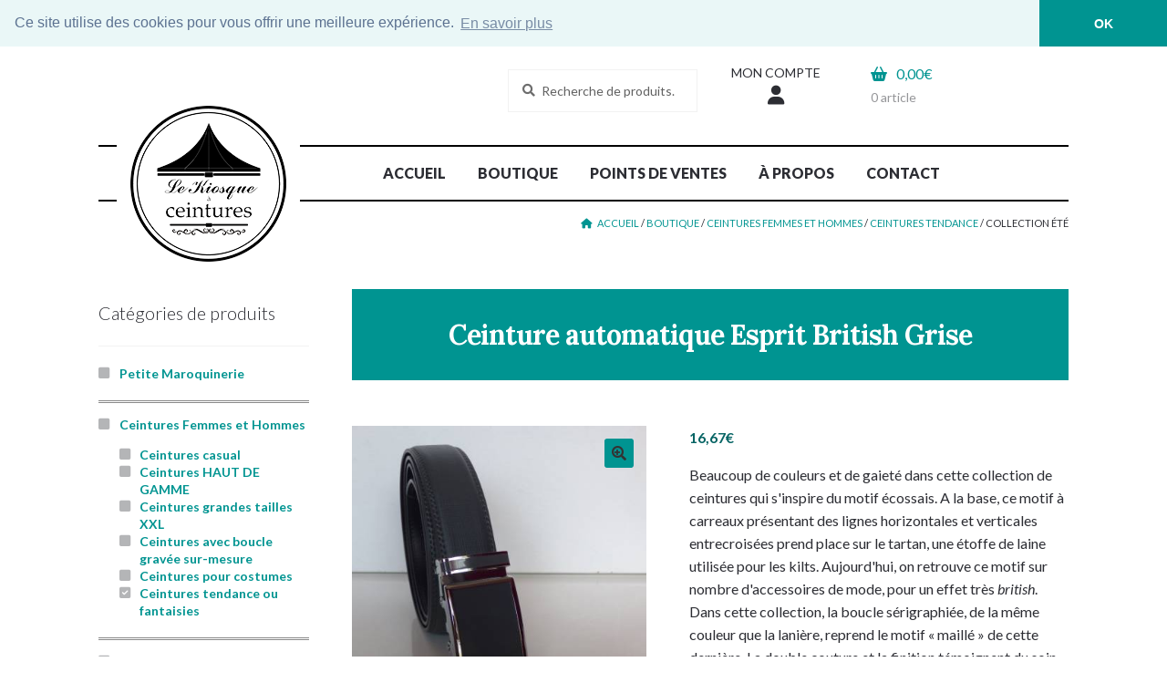

--- FILE ---
content_type: text/html; charset=UTF-8
request_url: https://lekiosqueaceintures.com/boutique/ceinture-automatique-esprit-british-grise/
body_size: 22143
content:
<!DOCTYPE html>
<html lang="fr-FR">
<head>

<!-- Notice d'acceptation des cookies sans plugins, plus de choix ici : http://silktide.com/cookieconsent -->



 <!-- Fin de la notice d'acceptation des cookies-->

<meta charset="UTF-8">
<meta name="viewport" content="width=device-width, initial-scale=1, maximum-scale=1.0, user-scalable=no">
<link rel="profile" href="http://gmpg.org/xfn/11">
<link rel="pingback" href="https://lekiosqueaceintures.com/xmlrpc.php">

<!-- Balisage Schema.org -->
<!-- Fin du balisage Schema.org -->

<!-- Google tag GA4 (gtag.js) -->
<script async src="https://www.googletagmanager.com/gtag/js?id=G-5L54XQ7GQJ"></script>
<script>
  window.dataLayer = window.dataLayer || [];
  function gtag(){dataLayer.push(arguments);}
  gtag('js', new Date());

  gtag('config', 'G-5L54XQ7GQJ');
</script>

<meta name='robots' content='index, follow, max-image-preview:large, max-snippet:-1, max-video-preview:-1' />
	<style>img:is([sizes="auto" i], [sizes^="auto," i]) { contain-intrinsic-size: 3000px 1500px }</style>
	
	<!-- This site is optimized with the Yoast SEO plugin v25.4 - https://yoast.com/wordpress/plugins/seo/ -->
	<title>Ceinture automatique Esprit British Grise - Le Kiosque à ceintures</title><link rel="preload" as="style" href="https://fonts.googleapis.com/css?family=Lato%3A300%2C300i%2C400%2C400i%2C700%2C700i%2C900%2C900i%7CLora%3A400%2C400i%2C700%2C700i%7CSource%20Sans%20Pro%3A400%2C300%2C300italic%2C400italic%2C600%2C700%2C900&#038;subset=latin%2Clatin-ext&#038;display=swap" /><link rel="stylesheet" href="https://fonts.googleapis.com/css?family=Lato%3A300%2C300i%2C400%2C400i%2C700%2C700i%2C900%2C900i%7CLora%3A400%2C400i%2C700%2C700i%7CSource%20Sans%20Pro%3A400%2C300%2C300italic%2C400italic%2C600%2C700%2C900&#038;subset=latin%2Clatin-ext&#038;display=swap" media="print" onload="this.media='all'" /><noscript><link rel="stylesheet" href="https://fonts.googleapis.com/css?family=Lato%3A300%2C300i%2C400%2C400i%2C700%2C700i%2C900%2C900i%7CLora%3A400%2C400i%2C700%2C700i%7CSource%20Sans%20Pro%3A400%2C300%2C300italic%2C400italic%2C600%2C700%2C900&#038;subset=latin%2Clatin-ext&#038;display=swap" /></noscript><link rel="stylesheet" href="https://lekiosqueaceintures.com/wp-content/cache/min/1/b0fa16360e8391e3572707c5e74b1403.css" media="all" data-minify="1" />
	<meta name="description" content="Beaucoup de couleurs et de gaieté dans cette collection qui s&#039;inspire du motif écossais. Laissez-vous séduire par cet accessoire de mode élégant." />
	<link rel="canonical" href="https://lekiosqueaceintures.com/boutique/ceinture-automatique-esprit-british-grise/" />
	<meta property="og:locale" content="fr_FR" />
	<meta property="og:type" content="article" />
	<meta property="og:title" content="Ceinture automatique Esprit British Grise - Le Kiosque à ceintures" />
	<meta property="og:description" content="Beaucoup de couleurs et de gaieté dans cette collection qui s&#039;inspire du motif écossais. Laissez-vous séduire par cet accessoire de mode élégant." />
	<meta property="og:url" content="https://lekiosqueaceintures.com/boutique/ceinture-automatique-esprit-british-grise/" />
	<meta property="og:site_name" content="Le kiosque à ceintures" />
	<meta property="article:publisher" content="https://www.facebook.com/lekiosqueaceintures/" />
	<meta property="article:modified_time" content="2018-09-27T13:39:14+00:00" />
	<meta property="og:image" content="https://lekiosqueaceintures.com/wp-content/uploads/2018/05/ceinture-automatique-femme-british-grise.jpg" />
	<meta property="og:image:width" content="1000" />
	<meta property="og:image:height" content="1000" />
	<meta property="og:image:type" content="image/jpeg" />
	<meta name="twitter:card" content="summary_large_image" />
	<script type="application/ld+json" class="yoast-schema-graph">{"@context":"https://schema.org","@graph":[{"@type":"WebPage","@id":"https://lekiosqueaceintures.com/boutique/ceinture-automatique-esprit-british-grise/","url":"https://lekiosqueaceintures.com/boutique/ceinture-automatique-esprit-british-grise/","name":"Ceinture automatique Esprit British Grise - Le Kiosque à ceintures","isPartOf":{"@id":"https://lekiosqueaceintures.com/#website"},"primaryImageOfPage":{"@id":"https://lekiosqueaceintures.com/boutique/ceinture-automatique-esprit-british-grise/#primaryimage"},"image":{"@id":"https://lekiosqueaceintures.com/boutique/ceinture-automatique-esprit-british-grise/#primaryimage"},"thumbnailUrl":"https://lekiosqueaceintures.com/wp-content/uploads/2018/05/ceinture-automatique-femme-british-grise.jpg","datePublished":"2018-05-18T09:14:20+00:00","dateModified":"2018-09-27T13:39:14+00:00","description":"Beaucoup de couleurs et de gaieté dans cette collection qui s'inspire du motif écossais. Laissez-vous séduire par cet accessoire de mode élégant.","breadcrumb":{"@id":"https://lekiosqueaceintures.com/boutique/ceinture-automatique-esprit-british-grise/#breadcrumb"},"inLanguage":"fr-FR","potentialAction":[{"@type":"ReadAction","target":["https://lekiosqueaceintures.com/boutique/ceinture-automatique-esprit-british-grise/"]}]},{"@type":"ImageObject","inLanguage":"fr-FR","@id":"https://lekiosqueaceintures.com/boutique/ceinture-automatique-esprit-british-grise/#primaryimage","url":"https://lekiosqueaceintures.com/wp-content/uploads/2018/05/ceinture-automatique-femme-british-grise.jpg","contentUrl":"https://lekiosqueaceintures.com/wp-content/uploads/2018/05/ceinture-automatique-femme-british-grise.jpg","width":1000,"height":1000,"caption":"Ceinture automatique pour femme, collection Esprit British, couleur grise"},{"@type":"BreadcrumbList","@id":"https://lekiosqueaceintures.com/boutique/ceinture-automatique-esprit-british-grise/#breadcrumb","itemListElement":[{"@type":"ListItem","position":1,"name":"Accueil","item":"https://lekiosqueaceintures.com/"},{"@type":"ListItem","position":2,"name":"Boutique","item":"https://lekiosqueaceintures.com/boutique/"},{"@type":"ListItem","position":3,"name":"Ceintures Femmes et Hommes","item":"https://lekiosqueaceintures.com/categorie/ceintures-cuir-femmes-hommes/"},{"@type":"ListItem","position":4,"name":"Ceintures tendance","item":"https://lekiosqueaceintures.com/categorie/ceintures-cuir-femmes-hommes/ceintures-tendance/"},{"@type":"ListItem","position":5,"name":"Collection été"}]},{"@type":"WebSite","@id":"https://lekiosqueaceintures.com/#website","url":"https://lekiosqueaceintures.com/","name":"Le kiosque à ceintures","description":"La ceinture sur-mesure","publisher":{"@id":"https://lekiosqueaceintures.com/#organization"},"potentialAction":[{"@type":"SearchAction","target":{"@type":"EntryPoint","urlTemplate":"https://lekiosqueaceintures.com/?s={search_term_string}"},"query-input":{"@type":"PropertyValueSpecification","valueRequired":true,"valueName":"search_term_string"}}],"inLanguage":"fr-FR"},{"@type":"Organization","@id":"https://lekiosqueaceintures.com/#organization","name":"Le Kiosque à ceinture","url":"https://lekiosqueaceintures.com/","logo":{"@type":"ImageObject","inLanguage":"fr-FR","@id":"https://lekiosqueaceintures.com/#/schema/logo/image/","url":"https://lekiosqueaceintures.com/wp-content/uploads/2017/04/Logo-kiosqueaceintures.png","contentUrl":"https://lekiosqueaceintures.com/wp-content/uploads/2017/04/Logo-kiosqueaceintures.png","width":171,"height":171,"caption":"Le Kiosque à ceinture"},"image":{"@id":"https://lekiosqueaceintures.com/#/schema/logo/image/"},"sameAs":["https://www.facebook.com/lekiosqueaceintures/"]}]}</script>
	<!-- / Yoast SEO plugin. -->


<link rel='dns-prefetch' href='//www.googletagmanager.com' />
<link rel='dns-prefetch' href='//use.fontawesome.com' />
<link rel='dns-prefetch' href='//fonts.googleapis.com' />
<link href='https://fonts.gstatic.com' crossorigin rel='preconnect' />
<link rel="alternate" type="text/calendar" title="Le kiosque à ceintures &raquo; Flux iCal" href="https://lekiosqueaceintures.com/points-vente-ceintures/?ical=1" />

<style id='wp-emoji-styles-inline-css'>

	img.wp-smiley, img.emoji {
		display: inline !important;
		border: none !important;
		box-shadow: none !important;
		height: 1em !important;
		width: 1em !important;
		margin: 0 0.07em !important;
		vertical-align: -0.1em !important;
		background: none !important;
		padding: 0 !important;
	}
</style>

<style id='wp-block-library-theme-inline-css'>
.wp-block-audio :where(figcaption){color:#555;font-size:13px;text-align:center}.is-dark-theme .wp-block-audio :where(figcaption){color:#ffffffa6}.wp-block-audio{margin:0 0 1em}.wp-block-code{border:1px solid #ccc;border-radius:4px;font-family:Menlo,Consolas,monaco,monospace;padding:.8em 1em}.wp-block-embed :where(figcaption){color:#555;font-size:13px;text-align:center}.is-dark-theme .wp-block-embed :where(figcaption){color:#ffffffa6}.wp-block-embed{margin:0 0 1em}.blocks-gallery-caption{color:#555;font-size:13px;text-align:center}.is-dark-theme .blocks-gallery-caption{color:#ffffffa6}:root :where(.wp-block-image figcaption){color:#555;font-size:13px;text-align:center}.is-dark-theme :root :where(.wp-block-image figcaption){color:#ffffffa6}.wp-block-image{margin:0 0 1em}.wp-block-pullquote{border-bottom:4px solid;border-top:4px solid;color:currentColor;margin-bottom:1.75em}.wp-block-pullquote cite,.wp-block-pullquote footer,.wp-block-pullquote__citation{color:currentColor;font-size:.8125em;font-style:normal;text-transform:uppercase}.wp-block-quote{border-left:.25em solid;margin:0 0 1.75em;padding-left:1em}.wp-block-quote cite,.wp-block-quote footer{color:currentColor;font-size:.8125em;font-style:normal;position:relative}.wp-block-quote:where(.has-text-align-right){border-left:none;border-right:.25em solid;padding-left:0;padding-right:1em}.wp-block-quote:where(.has-text-align-center){border:none;padding-left:0}.wp-block-quote.is-large,.wp-block-quote.is-style-large,.wp-block-quote:where(.is-style-plain){border:none}.wp-block-search .wp-block-search__label{font-weight:700}.wp-block-search__button{border:1px solid #ccc;padding:.375em .625em}:where(.wp-block-group.has-background){padding:1.25em 2.375em}.wp-block-separator.has-css-opacity{opacity:.4}.wp-block-separator{border:none;border-bottom:2px solid;margin-left:auto;margin-right:auto}.wp-block-separator.has-alpha-channel-opacity{opacity:1}.wp-block-separator:not(.is-style-wide):not(.is-style-dots){width:100px}.wp-block-separator.has-background:not(.is-style-dots){border-bottom:none;height:1px}.wp-block-separator.has-background:not(.is-style-wide):not(.is-style-dots){height:2px}.wp-block-table{margin:0 0 1em}.wp-block-table td,.wp-block-table th{word-break:normal}.wp-block-table :where(figcaption){color:#555;font-size:13px;text-align:center}.is-dark-theme .wp-block-table :where(figcaption){color:#ffffffa6}.wp-block-video :where(figcaption){color:#555;font-size:13px;text-align:center}.is-dark-theme .wp-block-video :where(figcaption){color:#ffffffa6}.wp-block-video{margin:0 0 1em}:root :where(.wp-block-template-part.has-background){margin-bottom:0;margin-top:0;padding:1.25em 2.375em}
</style>
<style id='classic-theme-styles-inline-css'>
/*! This file is auto-generated */
.wp-block-button__link{color:#fff;background-color:#32373c;border-radius:9999px;box-shadow:none;text-decoration:none;padding:calc(.667em + 2px) calc(1.333em + 2px);font-size:1.125em}.wp-block-file__button{background:#32373c;color:#fff;text-decoration:none}
</style>

<style id='storefront-gutenberg-blocks-inline-css'>

				.wp-block-button__link:not(.has-text-color) {
					color: #333333;
				}

				.wp-block-button__link:not(.has-text-color):hover,
				.wp-block-button__link:not(.has-text-color):focus,
				.wp-block-button__link:not(.has-text-color):active {
					color: #333333;
				}

				.wp-block-button__link:not(.has-background) {
					background-color: #eeeeee;
				}

				.wp-block-button__link:not(.has-background):hover,
				.wp-block-button__link:not(.has-background):focus,
				.wp-block-button__link:not(.has-background):active {
					border-color: #d5d5d5;
					background-color: #d5d5d5;
				}

				.wc-block-grid__products .wc-block-grid__product .wp-block-button__link {
					background-color: #eeeeee;
					border-color: #eeeeee;
					color: #333333;
				}

				.wp-block-quote footer,
				.wp-block-quote cite,
				.wp-block-quote__citation {
					color: #6d6d6d;
				}

				.wp-block-pullquote cite,
				.wp-block-pullquote footer,
				.wp-block-pullquote__citation {
					color: #6d6d6d;
				}

				.wp-block-image figcaption {
					color: #6d6d6d;
				}

				.wp-block-separator.is-style-dots::before {
					color: #333333;
				}

				.wp-block-file a.wp-block-file__button {
					color: #333333;
					background-color: #eeeeee;
					border-color: #eeeeee;
				}

				.wp-block-file a.wp-block-file__button:hover,
				.wp-block-file a.wp-block-file__button:focus,
				.wp-block-file a.wp-block-file__button:active {
					color: #333333;
					background-color: #d5d5d5;
				}

				.wp-block-code,
				.wp-block-preformatted pre {
					color: #6d6d6d;
				}

				.wp-block-table:not( .has-background ):not( .is-style-stripes ) tbody tr:nth-child(2n) td {
					background-color: #fdfdfd;
				}

				.wp-block-cover .wp-block-cover__inner-container h1:not(.has-text-color),
				.wp-block-cover .wp-block-cover__inner-container h2:not(.has-text-color),
				.wp-block-cover .wp-block-cover__inner-container h3:not(.has-text-color),
				.wp-block-cover .wp-block-cover__inner-container h4:not(.has-text-color),
				.wp-block-cover .wp-block-cover__inner-container h5:not(.has-text-color),
				.wp-block-cover .wp-block-cover__inner-container h6:not(.has-text-color) {
					color: #000000;
				}

				.wc-block-components-price-slider__range-input-progress,
				.rtl .wc-block-components-price-slider__range-input-progress {
					--range-color: #7f54b3;
				}

				/* Target only IE11 */
				@media all and (-ms-high-contrast: none), (-ms-high-contrast: active) {
					.wc-block-components-price-slider__range-input-progress {
						background: #7f54b3;
					}
				}

				.wc-block-components-button:not(.is-link) {
					background-color: #333333;
					color: #ffffff;
				}

				.wc-block-components-button:not(.is-link):hover,
				.wc-block-components-button:not(.is-link):focus,
				.wc-block-components-button:not(.is-link):active {
					background-color: #1a1a1a;
					color: #ffffff;
				}

				.wc-block-components-button:not(.is-link):disabled {
					background-color: #333333;
					color: #ffffff;
				}

				.wc-block-cart__submit-container {
					background-color: #ffffff;
				}

				.wc-block-cart__submit-container::before {
					color: rgba(220,220,220,0.5);
				}

				.wc-block-components-order-summary-item__quantity {
					background-color: #ffffff;
					border-color: #6d6d6d;
					box-shadow: 0 0 0 2px #ffffff;
					color: #6d6d6d;
				}
			
</style>
<style id='global-styles-inline-css'>
:root{--wp--preset--aspect-ratio--square: 1;--wp--preset--aspect-ratio--4-3: 4/3;--wp--preset--aspect-ratio--3-4: 3/4;--wp--preset--aspect-ratio--3-2: 3/2;--wp--preset--aspect-ratio--2-3: 2/3;--wp--preset--aspect-ratio--16-9: 16/9;--wp--preset--aspect-ratio--9-16: 9/16;--wp--preset--color--black: #000000;--wp--preset--color--cyan-bluish-gray: #abb8c3;--wp--preset--color--white: #ffffff;--wp--preset--color--pale-pink: #f78da7;--wp--preset--color--vivid-red: #cf2e2e;--wp--preset--color--luminous-vivid-orange: #ff6900;--wp--preset--color--luminous-vivid-amber: #fcb900;--wp--preset--color--light-green-cyan: #7bdcb5;--wp--preset--color--vivid-green-cyan: #00d084;--wp--preset--color--pale-cyan-blue: #8ed1fc;--wp--preset--color--vivid-cyan-blue: #0693e3;--wp--preset--color--vivid-purple: #9b51e0;--wp--preset--gradient--vivid-cyan-blue-to-vivid-purple: linear-gradient(135deg,rgba(6,147,227,1) 0%,rgb(155,81,224) 100%);--wp--preset--gradient--light-green-cyan-to-vivid-green-cyan: linear-gradient(135deg,rgb(122,220,180) 0%,rgb(0,208,130) 100%);--wp--preset--gradient--luminous-vivid-amber-to-luminous-vivid-orange: linear-gradient(135deg,rgba(252,185,0,1) 0%,rgba(255,105,0,1) 100%);--wp--preset--gradient--luminous-vivid-orange-to-vivid-red: linear-gradient(135deg,rgba(255,105,0,1) 0%,rgb(207,46,46) 100%);--wp--preset--gradient--very-light-gray-to-cyan-bluish-gray: linear-gradient(135deg,rgb(238,238,238) 0%,rgb(169,184,195) 100%);--wp--preset--gradient--cool-to-warm-spectrum: linear-gradient(135deg,rgb(74,234,220) 0%,rgb(151,120,209) 20%,rgb(207,42,186) 40%,rgb(238,44,130) 60%,rgb(251,105,98) 80%,rgb(254,248,76) 100%);--wp--preset--gradient--blush-light-purple: linear-gradient(135deg,rgb(255,206,236) 0%,rgb(152,150,240) 100%);--wp--preset--gradient--blush-bordeaux: linear-gradient(135deg,rgb(254,205,165) 0%,rgb(254,45,45) 50%,rgb(107,0,62) 100%);--wp--preset--gradient--luminous-dusk: linear-gradient(135deg,rgb(255,203,112) 0%,rgb(199,81,192) 50%,rgb(65,88,208) 100%);--wp--preset--gradient--pale-ocean: linear-gradient(135deg,rgb(255,245,203) 0%,rgb(182,227,212) 50%,rgb(51,167,181) 100%);--wp--preset--gradient--electric-grass: linear-gradient(135deg,rgb(202,248,128) 0%,rgb(113,206,126) 100%);--wp--preset--gradient--midnight: linear-gradient(135deg,rgb(2,3,129) 0%,rgb(40,116,252) 100%);--wp--preset--font-size--small: 14px;--wp--preset--font-size--medium: 23px;--wp--preset--font-size--large: 26px;--wp--preset--font-size--x-large: 42px;--wp--preset--font-size--normal: 16px;--wp--preset--font-size--huge: 37px;--wp--preset--font-family--lobster: Lobster;--wp--preset--spacing--20: 0.44rem;--wp--preset--spacing--30: 0.67rem;--wp--preset--spacing--40: 1rem;--wp--preset--spacing--50: 1.5rem;--wp--preset--spacing--60: 2.25rem;--wp--preset--spacing--70: 3.38rem;--wp--preset--spacing--80: 5.06rem;--wp--preset--shadow--natural: 6px 6px 9px rgba(0, 0, 0, 0.2);--wp--preset--shadow--deep: 12px 12px 50px rgba(0, 0, 0, 0.4);--wp--preset--shadow--sharp: 6px 6px 0px rgba(0, 0, 0, 0.2);--wp--preset--shadow--outlined: 6px 6px 0px -3px rgba(255, 255, 255, 1), 6px 6px rgba(0, 0, 0, 1);--wp--preset--shadow--crisp: 6px 6px 0px rgba(0, 0, 0, 1);}:root :where(.is-layout-flow) > :first-child{margin-block-start: 0;}:root :where(.is-layout-flow) > :last-child{margin-block-end: 0;}:root :where(.is-layout-flow) > *{margin-block-start: 24px;margin-block-end: 0;}:root :where(.is-layout-constrained) > :first-child{margin-block-start: 0;}:root :where(.is-layout-constrained) > :last-child{margin-block-end: 0;}:root :where(.is-layout-constrained) > *{margin-block-start: 24px;margin-block-end: 0;}:root :where(.is-layout-flex){gap: 24px;}:root :where(.is-layout-grid){gap: 24px;}body .is-layout-flex{display: flex;}.is-layout-flex{flex-wrap: wrap;align-items: center;}.is-layout-flex > :is(*, div){margin: 0;}body .is-layout-grid{display: grid;}.is-layout-grid > :is(*, div){margin: 0;}.has-black-color{color: var(--wp--preset--color--black) !important;}.has-cyan-bluish-gray-color{color: var(--wp--preset--color--cyan-bluish-gray) !important;}.has-white-color{color: var(--wp--preset--color--white) !important;}.has-pale-pink-color{color: var(--wp--preset--color--pale-pink) !important;}.has-vivid-red-color{color: var(--wp--preset--color--vivid-red) !important;}.has-luminous-vivid-orange-color{color: var(--wp--preset--color--luminous-vivid-orange) !important;}.has-luminous-vivid-amber-color{color: var(--wp--preset--color--luminous-vivid-amber) !important;}.has-light-green-cyan-color{color: var(--wp--preset--color--light-green-cyan) !important;}.has-vivid-green-cyan-color{color: var(--wp--preset--color--vivid-green-cyan) !important;}.has-pale-cyan-blue-color{color: var(--wp--preset--color--pale-cyan-blue) !important;}.has-vivid-cyan-blue-color{color: var(--wp--preset--color--vivid-cyan-blue) !important;}.has-vivid-purple-color{color: var(--wp--preset--color--vivid-purple) !important;}.has-black-background-color{background-color: var(--wp--preset--color--black) !important;}.has-cyan-bluish-gray-background-color{background-color: var(--wp--preset--color--cyan-bluish-gray) !important;}.has-white-background-color{background-color: var(--wp--preset--color--white) !important;}.has-pale-pink-background-color{background-color: var(--wp--preset--color--pale-pink) !important;}.has-vivid-red-background-color{background-color: var(--wp--preset--color--vivid-red) !important;}.has-luminous-vivid-orange-background-color{background-color: var(--wp--preset--color--luminous-vivid-orange) !important;}.has-luminous-vivid-amber-background-color{background-color: var(--wp--preset--color--luminous-vivid-amber) !important;}.has-light-green-cyan-background-color{background-color: var(--wp--preset--color--light-green-cyan) !important;}.has-vivid-green-cyan-background-color{background-color: var(--wp--preset--color--vivid-green-cyan) !important;}.has-pale-cyan-blue-background-color{background-color: var(--wp--preset--color--pale-cyan-blue) !important;}.has-vivid-cyan-blue-background-color{background-color: var(--wp--preset--color--vivid-cyan-blue) !important;}.has-vivid-purple-background-color{background-color: var(--wp--preset--color--vivid-purple) !important;}.has-black-border-color{border-color: var(--wp--preset--color--black) !important;}.has-cyan-bluish-gray-border-color{border-color: var(--wp--preset--color--cyan-bluish-gray) !important;}.has-white-border-color{border-color: var(--wp--preset--color--white) !important;}.has-pale-pink-border-color{border-color: var(--wp--preset--color--pale-pink) !important;}.has-vivid-red-border-color{border-color: var(--wp--preset--color--vivid-red) !important;}.has-luminous-vivid-orange-border-color{border-color: var(--wp--preset--color--luminous-vivid-orange) !important;}.has-luminous-vivid-amber-border-color{border-color: var(--wp--preset--color--luminous-vivid-amber) !important;}.has-light-green-cyan-border-color{border-color: var(--wp--preset--color--light-green-cyan) !important;}.has-vivid-green-cyan-border-color{border-color: var(--wp--preset--color--vivid-green-cyan) !important;}.has-pale-cyan-blue-border-color{border-color: var(--wp--preset--color--pale-cyan-blue) !important;}.has-vivid-cyan-blue-border-color{border-color: var(--wp--preset--color--vivid-cyan-blue) !important;}.has-vivid-purple-border-color{border-color: var(--wp--preset--color--vivid-purple) !important;}.has-vivid-cyan-blue-to-vivid-purple-gradient-background{background: var(--wp--preset--gradient--vivid-cyan-blue-to-vivid-purple) !important;}.has-light-green-cyan-to-vivid-green-cyan-gradient-background{background: var(--wp--preset--gradient--light-green-cyan-to-vivid-green-cyan) !important;}.has-luminous-vivid-amber-to-luminous-vivid-orange-gradient-background{background: var(--wp--preset--gradient--luminous-vivid-amber-to-luminous-vivid-orange) !important;}.has-luminous-vivid-orange-to-vivid-red-gradient-background{background: var(--wp--preset--gradient--luminous-vivid-orange-to-vivid-red) !important;}.has-very-light-gray-to-cyan-bluish-gray-gradient-background{background: var(--wp--preset--gradient--very-light-gray-to-cyan-bluish-gray) !important;}.has-cool-to-warm-spectrum-gradient-background{background: var(--wp--preset--gradient--cool-to-warm-spectrum) !important;}.has-blush-light-purple-gradient-background{background: var(--wp--preset--gradient--blush-light-purple) !important;}.has-blush-bordeaux-gradient-background{background: var(--wp--preset--gradient--blush-bordeaux) !important;}.has-luminous-dusk-gradient-background{background: var(--wp--preset--gradient--luminous-dusk) !important;}.has-pale-ocean-gradient-background{background: var(--wp--preset--gradient--pale-ocean) !important;}.has-electric-grass-gradient-background{background: var(--wp--preset--gradient--electric-grass) !important;}.has-midnight-gradient-background{background: var(--wp--preset--gradient--midnight) !important;}.has-small-font-size{font-size: var(--wp--preset--font-size--small) !important;}.has-medium-font-size{font-size: var(--wp--preset--font-size--medium) !important;}.has-large-font-size{font-size: var(--wp--preset--font-size--large) !important;}.has-x-large-font-size{font-size: var(--wp--preset--font-size--x-large) !important;}.has-lobster-font-family{font-family: var(--wp--preset--font-family--lobster) !important;}
:root :where(.wp-block-pullquote){font-size: 1.5em;line-height: 1.6;}
</style>


<style id='woocommerce-inline-inline-css'>
.woocommerce form .form-row .required { visibility: visible; }
</style>


<style id='storefront-style-inline-css'>

			.main-navigation ul li a,
			.site-title a,
			ul.menu li a,
			.site-branding h1 a,
			button.menu-toggle,
			button.menu-toggle:hover,
			.handheld-navigation .dropdown-toggle {
				color: #333333;
			}

			button.menu-toggle,
			button.menu-toggle:hover {
				border-color: #333333;
			}

			.main-navigation ul li a:hover,
			.main-navigation ul li:hover > a,
			.site-title a:hover,
			.site-header ul.menu li.current-menu-item > a {
				color: #747474;
			}

			table:not( .has-background ) th {
				background-color: #f8f8f8;
			}

			table:not( .has-background ) tbody td {
				background-color: #fdfdfd;
			}

			table:not( .has-background ) tbody tr:nth-child(2n) td,
			fieldset,
			fieldset legend {
				background-color: #fbfbfb;
			}

			.site-header,
			.secondary-navigation ul ul,
			.main-navigation ul.menu > li.menu-item-has-children:after,
			.secondary-navigation ul.menu ul,
			.storefront-handheld-footer-bar,
			.storefront-handheld-footer-bar ul li > a,
			.storefront-handheld-footer-bar ul li.search .site-search,
			button.menu-toggle,
			button.menu-toggle:hover {
				background-color: #ffffff;
			}

			p.site-description,
			.site-header,
			.storefront-handheld-footer-bar {
				color: #404040;
			}

			button.menu-toggle:after,
			button.menu-toggle:before,
			button.menu-toggle span:before {
				background-color: #333333;
			}

			h1, h2, h3, h4, h5, h6, .wc-block-grid__product-title {
				color: #333333;
			}

			.widget h1 {
				border-bottom-color: #333333;
			}

			body,
			.secondary-navigation a {
				color: #6d6d6d;
			}

			.widget-area .widget a,
			.hentry .entry-header .posted-on a,
			.hentry .entry-header .post-author a,
			.hentry .entry-header .post-comments a,
			.hentry .entry-header .byline a {
				color: #727272;
			}

			a {
				color: #7f54b3;
			}

			a:focus,
			button:focus,
			.button.alt:focus,
			input:focus,
			textarea:focus,
			input[type="button"]:focus,
			input[type="reset"]:focus,
			input[type="submit"]:focus,
			input[type="email"]:focus,
			input[type="tel"]:focus,
			input[type="url"]:focus,
			input[type="password"]:focus,
			input[type="search"]:focus {
				outline-color: #7f54b3;
			}

			button, input[type="button"], input[type="reset"], input[type="submit"], .button, .widget a.button {
				background-color: #eeeeee;
				border-color: #eeeeee;
				color: #333333;
			}

			button:hover, input[type="button"]:hover, input[type="reset"]:hover, input[type="submit"]:hover, .button:hover, .widget a.button:hover {
				background-color: #d5d5d5;
				border-color: #d5d5d5;
				color: #333333;
			}

			button.alt, input[type="button"].alt, input[type="reset"].alt, input[type="submit"].alt, .button.alt, .widget-area .widget a.button.alt {
				background-color: #333333;
				border-color: #333333;
				color: #ffffff;
			}

			button.alt:hover, input[type="button"].alt:hover, input[type="reset"].alt:hover, input[type="submit"].alt:hover, .button.alt:hover, .widget-area .widget a.button.alt:hover {
				background-color: #1a1a1a;
				border-color: #1a1a1a;
				color: #ffffff;
			}

			.pagination .page-numbers li .page-numbers.current {
				background-color: #e6e6e6;
				color: #636363;
			}

			#comments .comment-list .comment-content .comment-text {
				background-color: #f8f8f8;
			}

			.site-footer {
				background-color: #f0f0f0;
				color: #6d6d6d;
			}

			.site-footer a:not(.button):not(.components-button) {
				color: #333333;
			}

			.site-footer .storefront-handheld-footer-bar a:not(.button):not(.components-button) {
				color: #333333;
			}

			.site-footer h1, .site-footer h2, .site-footer h3, .site-footer h4, .site-footer h5, .site-footer h6, .site-footer .widget .widget-title, .site-footer .widget .widgettitle {
				color: #333333;
			}

			.page-template-template-homepage.has-post-thumbnail .type-page.has-post-thumbnail .entry-title {
				color: #000000;
			}

			.page-template-template-homepage.has-post-thumbnail .type-page.has-post-thumbnail .entry-content {
				color: #000000;
			}

			@media screen and ( min-width: 768px ) {
				.secondary-navigation ul.menu a:hover {
					color: #595959;
				}

				.secondary-navigation ul.menu a {
					color: #404040;
				}

				.main-navigation ul.menu ul.sub-menu,
				.main-navigation ul.nav-menu ul.children {
					background-color: #f0f0f0;
				}

				.site-header {
					border-bottom-color: #f0f0f0;
				}
			}
</style>
<link rel='stylesheet' id='lekiosqueaceintures-stylesheet-css' href='https://lekiosqueaceintures.com/wp-content/themes/lekiosqueaceintures/includes/style.css?767693958&#038;ver=6.8.3' media='all' />











<style id='storefront-woocommerce-style-inline-css'>
@font-face {
				font-family: star;
				src: url(https://lekiosqueaceintures.com/wp-content/plugins/woocommerce/assets/fonts/star.eot);
				src:
					url(https://lekiosqueaceintures.com/wp-content/plugins/woocommerce/assets/fonts/star.eot?#iefix) format("embedded-opentype"),
					url(https://lekiosqueaceintures.com/wp-content/plugins/woocommerce/assets/fonts/star.woff) format("woff"),
					url(https://lekiosqueaceintures.com/wp-content/plugins/woocommerce/assets/fonts/star.ttf) format("truetype"),
					url(https://lekiosqueaceintures.com/wp-content/plugins/woocommerce/assets/fonts/star.svg#star) format("svg");
				font-weight: 400;
				font-style: normal;
			}
			@font-face {
				font-family: WooCommerce;
				src: url(https://lekiosqueaceintures.com/wp-content/plugins/woocommerce/assets/fonts/WooCommerce.eot);
				src:
					url(https://lekiosqueaceintures.com/wp-content/plugins/woocommerce/assets/fonts/WooCommerce.eot?#iefix) format("embedded-opentype"),
					url(https://lekiosqueaceintures.com/wp-content/plugins/woocommerce/assets/fonts/WooCommerce.woff) format("woff"),
					url(https://lekiosqueaceintures.com/wp-content/plugins/woocommerce/assets/fonts/WooCommerce.ttf) format("truetype"),
					url(https://lekiosqueaceintures.com/wp-content/plugins/woocommerce/assets/fonts/WooCommerce.svg#WooCommerce) format("svg");
				font-weight: 400;
				font-style: normal;
			}

			a.cart-contents,
			.site-header-cart .widget_shopping_cart a {
				color: #333333;
			}

			a.cart-contents:hover,
			.site-header-cart .widget_shopping_cart a:hover,
			.site-header-cart:hover > li > a {
				color: #747474;
			}

			table.cart td.product-remove,
			table.cart td.actions {
				border-top-color: #ffffff;
			}

			.storefront-handheld-footer-bar ul li.cart .count {
				background-color: #333333;
				color: #ffffff;
				border-color: #ffffff;
			}

			.woocommerce-tabs ul.tabs li.active a,
			ul.products li.product .price,
			.onsale,
			.wc-block-grid__product-onsale,
			.widget_search form:before,
			.widget_product_search form:before {
				color: #6d6d6d;
			}

			.woocommerce-breadcrumb a,
			a.woocommerce-review-link,
			.product_meta a {
				color: #727272;
			}

			.wc-block-grid__product-onsale,
			.onsale {
				border-color: #6d6d6d;
			}

			.star-rating span:before,
			.quantity .plus, .quantity .minus,
			p.stars a:hover:after,
			p.stars a:after,
			.star-rating span:before,
			#payment .payment_methods li input[type=radio]:first-child:checked+label:before {
				color: #7f54b3;
			}

			.widget_price_filter .ui-slider .ui-slider-range,
			.widget_price_filter .ui-slider .ui-slider-handle {
				background-color: #7f54b3;
			}

			.order_details {
				background-color: #f8f8f8;
			}

			.order_details > li {
				border-bottom: 1px dotted #e3e3e3;
			}

			.order_details:before,
			.order_details:after {
				background: -webkit-linear-gradient(transparent 0,transparent 0),-webkit-linear-gradient(135deg,#f8f8f8 33.33%,transparent 33.33%),-webkit-linear-gradient(45deg,#f8f8f8 33.33%,transparent 33.33%)
			}

			#order_review {
				background-color: #ffffff;
			}

			#payment .payment_methods > li .payment_box,
			#payment .place-order {
				background-color: #fafafa;
			}

			#payment .payment_methods > li:not(.woocommerce-notice) {
				background-color: #f5f5f5;
			}

			#payment .payment_methods > li:not(.woocommerce-notice):hover {
				background-color: #f0f0f0;
			}

			.woocommerce-pagination .page-numbers li .page-numbers.current {
				background-color: #e6e6e6;
				color: #636363;
			}

			.wc-block-grid__product-onsale,
			.onsale,
			.woocommerce-pagination .page-numbers li .page-numbers:not(.current) {
				color: #6d6d6d;
			}

			p.stars a:before,
			p.stars a:hover~a:before,
			p.stars.selected a.active~a:before {
				color: #6d6d6d;
			}

			p.stars.selected a.active:before,
			p.stars:hover a:before,
			p.stars.selected a:not(.active):before,
			p.stars.selected a.active:before {
				color: #7f54b3;
			}

			.single-product div.product .woocommerce-product-gallery .woocommerce-product-gallery__trigger {
				background-color: #eeeeee;
				color: #333333;
			}

			.single-product div.product .woocommerce-product-gallery .woocommerce-product-gallery__trigger:hover {
				background-color: #d5d5d5;
				border-color: #d5d5d5;
				color: #333333;
			}

			.button.added_to_cart:focus,
			.button.wc-forward:focus {
				outline-color: #7f54b3;
			}

			.added_to_cart,
			.site-header-cart .widget_shopping_cart a.button,
			.wc-block-grid__products .wc-block-grid__product .wp-block-button__link {
				background-color: #eeeeee;
				border-color: #eeeeee;
				color: #333333;
			}

			.added_to_cart:hover,
			.site-header-cart .widget_shopping_cart a.button:hover,
			.wc-block-grid__products .wc-block-grid__product .wp-block-button__link:hover {
				background-color: #d5d5d5;
				border-color: #d5d5d5;
				color: #333333;
			}

			.added_to_cart.alt, .added_to_cart, .widget a.button.checkout {
				background-color: #333333;
				border-color: #333333;
				color: #ffffff;
			}

			.added_to_cart.alt:hover, .added_to_cart:hover, .widget a.button.checkout:hover {
				background-color: #1a1a1a;
				border-color: #1a1a1a;
				color: #ffffff;
			}

			.button.loading {
				color: #eeeeee;
			}

			.button.loading:hover {
				background-color: #eeeeee;
			}

			.button.loading:after {
				color: #333333;
			}

			@media screen and ( min-width: 768px ) {
				.site-header-cart .widget_shopping_cart,
				.site-header .product_list_widget li .quantity {
					color: #404040;
				}

				.site-header-cart .widget_shopping_cart .buttons,
				.site-header-cart .widget_shopping_cart .total {
					background-color: #f5f5f5;
				}

				.site-header-cart .widget_shopping_cart {
					background-color: #f0f0f0;
				}
			}
				.storefront-product-pagination a {
					color: #6d6d6d;
					background-color: #ffffff;
				}
				.storefront-sticky-add-to-cart {
					color: #6d6d6d;
					background-color: #ffffff;
				}

				.storefront-sticky-add-to-cart a:not(.button) {
					color: #333333;
				}
</style>



<script id="woocommerce-google-analytics-integration-gtag-js-after">
/* Google Analytics for WooCommerce (gtag.js) */
					window.dataLayer = window.dataLayer || [];
					function gtag(){dataLayer.push(arguments);}
					// Set up default consent state.
					for ( const mode of [{"analytics_storage":"denied","ad_storage":"denied","ad_user_data":"denied","ad_personalization":"denied","region":["AT","BE","BG","HR","CY","CZ","DK","EE","FI","FR","DE","GR","HU","IS","IE","IT","LV","LI","LT","LU","MT","NL","NO","PL","PT","RO","SK","SI","ES","SE","GB","CH"]}] || [] ) {
						gtag( "consent", "default", { "wait_for_update": 500, ...mode } );
					}
					gtag("js", new Date());
					gtag("set", "developer_id.dOGY3NW", true);
					gtag("config", "G-5L54XQ7GQJ", {"track_404":true,"allow_google_signals":false,"logged_in":false,"linker":{"domains":[],"allow_incoming":false},"custom_map":{"dimension1":"logged_in"}});
</script>
<script src="https://lekiosqueaceintures.com/wp-includes/js/jquery/jquery.min.js?ver=3.7.1" id="jquery-core-js"></script>


<script id="wc-add-to-cart-js-extra">
var wc_add_to_cart_params = {"ajax_url":"\/wp-admin\/admin-ajax.php","wc_ajax_url":"\/?wc-ajax=%%endpoint%%","i18n_view_cart":"Voir le panier","cart_url":"https:\/\/lekiosqueaceintures.com\/panier\/","is_cart":"","cart_redirect_after_add":"no"};
</script>





<script id="wc-single-product-js-extra">
var wc_single_product_params = {"i18n_required_rating_text":"Veuillez s\u00e9lectionner une note","i18n_rating_options":["1\u00a0\u00e9toile sur 5","2\u00a0\u00e9toiles sur 5","3\u00a0\u00e9toiles sur 5","4\u00a0\u00e9toiles sur 5","5\u00a0\u00e9toiles sur 5"],"i18n_product_gallery_trigger_text":"Voir la galerie d\u2019images en plein \u00e9cran","review_rating_required":"yes","flexslider":{"rtl":false,"animation":"slide","smoothHeight":true,"directionNav":false,"controlNav":"thumbnails","slideshow":false,"animationSpeed":500,"animationLoop":false,"allowOneSlide":false},"zoom_enabled":"1","zoom_options":[],"photoswipe_enabled":"1","photoswipe_options":{"shareEl":false,"closeOnScroll":false,"history":false,"hideAnimationDuration":0,"showAnimationDuration":0},"flexslider_enabled":"1"};
</script>


<script id="woocommerce-js-extra">
var woocommerce_params = {"ajax_url":"\/wp-admin\/admin-ajax.php","wc_ajax_url":"\/?wc-ajax=%%endpoint%%","i18n_password_show":"Afficher le mot de passe","i18n_password_hide":"Masquer le mot de passe"};
</script>

<script id="wc-cart-fragments-js-extra">
var wc_cart_fragments_params = {"ajax_url":"\/wp-admin\/admin-ajax.php","wc_ajax_url":"\/?wc-ajax=%%endpoint%%","cart_hash_key":"wc_cart_hash_ee0c4c73905a1686c3e6ad8471e19fb9","fragment_name":"wc_fragments_ee0c4c73905a1686c3e6ad8471e19fb9","request_timeout":"5000"};
</script>

<script id="sib-front-js-js-extra">
var sibErrMsg = {"invalidMail":"Veuillez entrer une adresse e-mail valide.","requiredField":"Veuillez compl\u00e9ter les champs obligatoires.","invalidDateFormat":"Veuillez entrer une date valide.","invalidSMSFormat":"Veuillez entrer une num\u00e9ro de t\u00e9l\u00e9phone valide."};
var ajax_sib_front_object = {"ajax_url":"https:\/\/lekiosqueaceintures.com\/wp-admin\/admin-ajax.php","ajax_nonce":"cd63bbfa23","flag_url":"https:\/\/lekiosqueaceintures.com\/wp-content\/plugins\/mailin\/img\/flags\/"};
</script>

<link rel="https://api.w.org/" href="https://lekiosqueaceintures.com/wp-json/" /><link rel="alternate" title="JSON" type="application/json" href="https://lekiosqueaceintures.com/wp-json/wp/v2/product/1584" /><link rel="EditURI" type="application/rsd+xml" title="RSD" href="https://lekiosqueaceintures.com/xmlrpc.php?rsd" />
<meta name="generator" content="WordPress 6.8.3" />
<meta name="generator" content="WooCommerce 9.9.6" />
<link rel='shortlink' href='https://lekiosqueaceintures.com/?p=1584' />
<link rel="alternate" title="oEmbed (JSON)" type="application/json+oembed" href="https://lekiosqueaceintures.com/wp-json/oembed/1.0/embed?url=https%3A%2F%2Flekiosqueaceintures.com%2Fboutique%2Fceinture-automatique-esprit-british-grise%2F" />
<link rel="alternate" title="oEmbed (XML)" type="text/xml+oembed" href="https://lekiosqueaceintures.com/wp-json/oembed/1.0/embed?url=https%3A%2F%2Flekiosqueaceintures.com%2Fboutique%2Fceinture-automatique-esprit-british-grise%2F&#038;format=xml" />
<meta name="tec-api-version" content="v1"><meta name="tec-api-origin" content="https://lekiosqueaceintures.com"><link rel="alternate" href="https://lekiosqueaceintures.com/wp-json/tribe/events/v1/" />	<noscript><style>.woocommerce-product-gallery{ opacity: 1 !important; }</style></noscript>
	<link rel="icon" href="https://lekiosqueaceintures.com/wp-content/uploads/2017/04/Logo-kiosqueaceintures-100x100.png" sizes="32x32" />
<link rel="icon" href="https://lekiosqueaceintures.com/wp-content/uploads/2017/04/Logo-kiosqueaceintures.png" sizes="192x192" />
<link rel="apple-touch-icon" href="https://lekiosqueaceintures.com/wp-content/uploads/2017/04/Logo-kiosqueaceintures.png" />
<meta name="msapplication-TileImage" content="https://lekiosqueaceintures.com/wp-content/uploads/2017/04/Logo-kiosqueaceintures.png" />
		<style id="wp-custom-css">
			/* Reglage pour banniere fete mere*/
.is-banniere-slogan-center {
	padding-top: 25px !important;}
/*.is-calltoaction .button {display:none;}*/
/*Fin banniere fete mere*/

/* Reglage pour bloc Produits nouveaux*/
div>.woocommerce.columns-4{
	border: 2px solid #ecb566;
  padding: 10px;	
}
/* Fin bloc Produits nouveaux*/  

/*Bloc Accueil */
@media screen and (min-width: 601px) {
.titre1 {font-size: 2vw !important;}
.titre2 {font-size: 3vw !important;}
}
@media screen and (max-width: 600px) {
.titre1 {font-size: 6vw !important;}
.titre2 {font-size: 8vw !important;}
}


.storefront-product-section h2.section-title{color: #009491 !important;}
/*Fin Bloc Accueil*/

title{color: #009491 !important;}
/*Fin Bloc Accueil*/
/* @patch 26/01/2023 */
.storefront-breadcrumb{
	display: none;
}
#breadcrumbs > span > span:not(:first-of-type) > a:before{
	display: none;
}
.storefront-product-pagination{
	display: none;
}
.storefront-sticky-add-to-cart{
	display: none;
}
.storefront-primary-navigation{
	margin-top: 0;
}
.woocommerce-breadcrumb {
  padding: 1.41575em 99em 1.41575em;
  margin-left: -99em;
  margin-right: -99em;
}
.site-header-cart .woocommerce.widget_shopping_cart{
	background-color: #d2d2d2;
}
.storefront-secondary-navigation.woocommerce-active .site-header .secondary-navigation{
	float: right;
	width: auto;
}
#site-header-cart .cart-contents span.woocommerce-Price-currencySymbol{
	display: inline-block;
}		</style>
			<!-- Fonts Plugin CSS - https://fontsplugin.com/ -->
	<style>
		/* Cached: January 17, 2026 at 8:50pm */
/* cyrillic-ext */
@font-face {
  font-family: 'Lobster';
  font-style: normal;
  font-weight: 400;
  font-display: swap;
  src: url(https://fonts.gstatic.com/s/lobster/v32/neILzCirqoswsqX9zo-mM5Ez.woff2) format('woff2');
  unicode-range: U+0460-052F, U+1C80-1C8A, U+20B4, U+2DE0-2DFF, U+A640-A69F, U+FE2E-FE2F;
}
/* cyrillic */
@font-face {
  font-family: 'Lobster';
  font-style: normal;
  font-weight: 400;
  font-display: swap;
  src: url(https://fonts.gstatic.com/s/lobster/v32/neILzCirqoswsqX9zoamM5Ez.woff2) format('woff2');
  unicode-range: U+0301, U+0400-045F, U+0490-0491, U+04B0-04B1, U+2116;
}
/* vietnamese */
@font-face {
  font-family: 'Lobster';
  font-style: normal;
  font-weight: 400;
  font-display: swap;
  src: url(https://fonts.gstatic.com/s/lobster/v32/neILzCirqoswsqX9zo2mM5Ez.woff2) format('woff2');
  unicode-range: U+0102-0103, U+0110-0111, U+0128-0129, U+0168-0169, U+01A0-01A1, U+01AF-01B0, U+0300-0301, U+0303-0304, U+0308-0309, U+0323, U+0329, U+1EA0-1EF9, U+20AB;
}
/* latin-ext */
@font-face {
  font-family: 'Lobster';
  font-style: normal;
  font-weight: 400;
  font-display: swap;
  src: url(https://fonts.gstatic.com/s/lobster/v32/neILzCirqoswsqX9zoymM5Ez.woff2) format('woff2');
  unicode-range: U+0100-02BA, U+02BD-02C5, U+02C7-02CC, U+02CE-02D7, U+02DD-02FF, U+0304, U+0308, U+0329, U+1D00-1DBF, U+1E00-1E9F, U+1EF2-1EFF, U+2020, U+20A0-20AB, U+20AD-20C0, U+2113, U+2C60-2C7F, U+A720-A7FF;
}
/* latin */
@font-face {
  font-family: 'Lobster';
  font-style: normal;
  font-weight: 400;
  font-display: swap;
  src: url(https://fonts.gstatic.com/s/lobster/v32/neILzCirqoswsqX9zoKmMw.woff2) format('woff2');
  unicode-range: U+0000-00FF, U+0131, U+0152-0153, U+02BB-02BC, U+02C6, U+02DA, U+02DC, U+0304, U+0308, U+0329, U+2000-206F, U+20AC, U+2122, U+2191, U+2193, U+2212, U+2215, U+FEFF, U+FFFD;
}

.entry-content h6, .post-content h6, .page-content h6, #content h6, .type-post h6, .type-page h6, .elementor h6 {
font-family: "Lobster";
 }
	</style>
	<!-- Fonts Plugin CSS -->
	<noscript><style id="rocket-lazyload-nojs-css">.rll-youtube-player, [data-lazy-src]{display:none !important;}</style></noscript></head>

<body class="wp-singular product-template-default single single-product postid-1584 wp-custom-logo wp-embed-responsive wp-theme-storefront wp-child-theme-lekiosqueaceintures theme-storefront woocommerce woocommerce-page woocommerce-no-js tribe-no-js wp-featherlight-captions storefront-secondary-navigation storefront-align-wide left-sidebar woocommerce-active">
<div id="page" class="hfeed site">
	
	<header id="masthead" class="site-header" role="banner" style="">
		<div class="col-full">

			<div class="col-full">		<a class="skip-link screen-reader-text" href="#site-navigation">Aller à la navigation</a>
		<a class="skip-link screen-reader-text" href="#content">Aller au contenu</a>
				<ul id="site-header-cart" class="site-header-cart menu">
			<li class="">
							<a class="cart-contents" href="https://lekiosqueaceintures.com/panier/" title="Afficher votre panier">
								<span class="woocommerce-Price-amount amount">0,00<span class="woocommerce-Price-currencySymbol">&euro;</span></span> <span class="count">0 article</span>
			</a>
					</li>
			<li>
				<div class="widget woocommerce widget_shopping_cart"><div class="widget_shopping_cart_content"></div></div>			</li>
		</ul>
						<nav class="secondary-navigation" role="navigation" aria-label="Navigation secondaire">
				<div class="menu-top-menu-container"><ul id="menu-top-menu" class="menu"><li id="menu-item-19" class="menu-item menu-item-type-post_type menu-item-object-page menu-item-19"><a href="https://lekiosqueaceintures.com/mon-compte/">Mon compte</a></li>
</ul></div>			</nav><!-- #site-navigation -->
						<div class="site-search">
				<div class="widget woocommerce widget_product_search"><form role="search" method="get" class="woocommerce-product-search" action="https://lekiosqueaceintures.com/">
	<label class="screen-reader-text" for="woocommerce-product-search-field-0">Recherche pour :</label>
	<input type="search" id="woocommerce-product-search-field-0" class="search-field" placeholder="Recherche de produits…" value="" name="s" />
	<button type="submit" value="Recherche" class="">Recherche</button>
	<input type="hidden" name="post_type" value="product" />
</form>
</div>			</div>
			</div><div class="storefront-primary-navigation"><div class="col-full">		<div class="site-branding">
			<div class="is-logo"><a href="https://lekiosqueaceintures.com/" class="custom-logo-link" rel="home"><img width="171" height="171" src="data:image/svg+xml,%3Csvg%20xmlns='http://www.w3.org/2000/svg'%20viewBox='0%200%20171%20171'%3E%3C/svg%3E" class="custom-logo" alt="Logo Le kiosque à ceintures" decoding="async" data-lazy-srcset="https://lekiosqueaceintures.com/wp-content/uploads/2017/04/Logo-kiosqueaceintures.png 171w, https://lekiosqueaceintures.com/wp-content/uploads/2017/04/Logo-kiosqueaceintures-100x100.png 100w, https://lekiosqueaceintures.com/wp-content/uploads/2017/04/Logo-kiosqueaceintures-150x150.png 150w" data-lazy-sizes="(max-width: 171px) 100vw, 171px" data-lazy-src="https://lekiosqueaceintures.com/wp-content/uploads/2017/04/Logo-kiosqueaceintures.png" /><noscript><img width="171" height="171" src="https://lekiosqueaceintures.com/wp-content/uploads/2017/04/Logo-kiosqueaceintures.png" class="custom-logo" alt="Logo Le kiosque à ceintures" decoding="async" srcset="https://lekiosqueaceintures.com/wp-content/uploads/2017/04/Logo-kiosqueaceintures.png 171w, https://lekiosqueaceintures.com/wp-content/uploads/2017/04/Logo-kiosqueaceintures-100x100.png 100w, https://lekiosqueaceintures.com/wp-content/uploads/2017/04/Logo-kiosqueaceintures-150x150.png 150w" sizes="(max-width: 171px) 100vw, 171px" /></noscript></a></div><div class="is-site-info"></div>		</div>
				<nav id="site-navigation" class="main-navigation" role="navigation" aria-label="Navigation principale">
		<button id="site-navigation-menu-toggle" class="menu-toggle" aria-controls="site-navigation" aria-expanded="false"><span>Menu</span></button>
			<div class="primary-navigation"><ul id="menu-menu-principal" class="menu"><li id="menu-item-17" class="menu-item menu-item-type-post_type menu-item-object-page menu-item-home menu-item-17"><a href="https://lekiosqueaceintures.com/">Accueil</a></li>
<li id="menu-item-18" class="menu-item menu-item-type-post_type menu-item-object-page current_page_parent menu-item-18"><a href="https://lekiosqueaceintures.com/boutique/">Boutique</a></li>
<li id="menu-item-46" class="menu-item menu-item-type-custom menu-item-object-custom menu-item-46"><a href="https://lekiosqueaceintures.com/points-vente-ceintures">Points de ventes</a></li>
<li id="menu-item-60" class="menu-item menu-item-type-post_type menu-item-object-page menu-item-60"><a href="https://lekiosqueaceintures.com/a-propos/">À propos</a></li>
<li id="menu-item-59" class="menu-item menu-item-type-post_type menu-item-object-page menu-item-59"><a href="https://lekiosqueaceintures.com/contact/">Contact</a></li>
</ul></div><div class="handheld-navigation"><ul id="menu-menu-mobile" class="menu"><li id="menu-item-50" class="menu-item menu-item-type-post_type menu-item-object-page menu-item-home menu-item-50"><a href="https://lekiosqueaceintures.com/">Accueil</a></li>
<li id="menu-item-51" class="menu-item menu-item-type-post_type menu-item-object-page current_page_parent menu-item-51"><a href="https://lekiosqueaceintures.com/boutique/">Boutique</a></li>
<li id="menu-item-52" class="menu-item menu-item-type-custom menu-item-object-custom menu-item-52"><a href="https://lekiosqueaceintures.com/points-vente-ceintures">Points de vente</a></li>
<li id="menu-item-58" class="menu-item menu-item-type-post_type menu-item-object-page menu-item-58"><a href="https://lekiosqueaceintures.com/a-propos/">À propos</a></li>
<li id="menu-item-57" class="menu-item menu-item-type-post_type menu-item-object-page menu-item-57"><a href="https://lekiosqueaceintures.com/contact/">Contact</a></li>
</ul></div>		</nav><!-- #site-navigation -->
		</div></div>
		</div>
	</header><!-- #masthead -->

	<div class="storefront-breadcrumb"><div class="col-full"><nav class="woocommerce-breadcrumb" aria-label="breadcrumbs"><a href="https://lekiosqueaceintures.com">Accueil</a><span class="breadcrumb-separator"> / </span><a href="https://lekiosqueaceintures.com/boutique/">Ceinture automatique : la boutique en ligne</a><span class="breadcrumb-separator"> / </span><a href="https://lekiosqueaceintures.com/categorie/ceintures-cuir-femmes-hommes/">Ceintures Femmes et Hommes</a><span class="breadcrumb-separator"> / </span><a href="https://lekiosqueaceintures.com/categorie/ceintures-cuir-femmes-hommes/ceintures-tendance/">Ceintures tendance ou fantaisies</a><span class="breadcrumb-separator"> / </span>Ceinture automatique Esprit British Grise</nav></div></div>
	<div id="content" class="site-content" tabindex="-1">
		<div class="col-full">

		<div class="woocommerce"></div>
                    <nav class="woocommerce-breadcrumb">
            <p id="breadcrumbs"><span><span><a href="https://lekiosqueaceintures.com/">Accueil</a></span> / <span><a href="https://lekiosqueaceintures.com/boutique/">Boutique</a></span> / <span><a href="https://lekiosqueaceintures.com/categorie/ceintures-cuir-femmes-hommes/">Ceintures Femmes et Hommes</a></span> / <span><a href="https://lekiosqueaceintures.com/categorie/ceintures-cuir-femmes-hommes/ceintures-tendance/">Ceintures tendance</a></span> / <span class="breadcrumb_last" aria-current="page">Collection été</span></span></p>
                        </nav>
        
			<div id="primary" class="content-area">
			<main id="main" class="site-main" role="main">
		
					
			<div class="woocommerce-notices-wrapper"></div><h1 class="product_title entry-title">Ceinture automatique Esprit British Grise</h1><div id="product-1584" class="product type-product post-1584 status-publish first outofstock product_cat-ceintures-tendance has-post-thumbnail taxable shipping-taxable purchasable product-type-variable has-default-attributes">

	<div class="woocommerce-product-gallery woocommerce-product-gallery--with-images woocommerce-product-gallery--columns-4 images" data-columns="4" style="opacity: 0; transition: opacity .25s ease-in-out;">
	<div class="woocommerce-product-gallery__wrapper">
		<div data-thumb="https://lekiosqueaceintures.com/wp-content/uploads/2018/05/ceinture-automatique-femme-british-grise-100x100.jpg" data-thumb-alt="Ceinture automatique pour femme, collection Esprit British, couleur grise" data-thumb-srcset="https://lekiosqueaceintures.com/wp-content/uploads/2018/05/ceinture-automatique-femme-british-grise-100x100.jpg 100w, https://lekiosqueaceintures.com/wp-content/uploads/2018/05/ceinture-automatique-femme-british-grise-416x416.jpg 416w, https://lekiosqueaceintures.com/wp-content/uploads/2018/05/ceinture-automatique-femme-british-grise-150x150.jpg 150w, https://lekiosqueaceintures.com/wp-content/uploads/2018/05/ceinture-automatique-femme-british-grise-300x300.jpg 300w, https://lekiosqueaceintures.com/wp-content/uploads/2018/05/ceinture-automatique-femme-british-grise-768x768.jpg 768w, https://lekiosqueaceintures.com/wp-content/uploads/2018/05/ceinture-automatique-femme-british-grise-180x180.jpg 180w, https://lekiosqueaceintures.com/wp-content/uploads/2018/05/ceinture-automatique-femme-british-grise-600x600.jpg 600w, https://lekiosqueaceintures.com/wp-content/uploads/2018/05/ceinture-automatique-femme-british-grise.jpg 1000w"  data-thumb-sizes="(max-width: 100px) 100vw, 100px" class="woocommerce-product-gallery__image"><a href="https://lekiosqueaceintures.com/wp-content/uploads/2018/05/ceinture-automatique-femme-british-grise.jpg"><img width="416" height="416" src="https://lekiosqueaceintures.com/wp-content/uploads/2018/05/ceinture-automatique-femme-british-grise-416x416.jpg" class="wp-post-image" alt="Ceinture automatique pour femme, collection Esprit British, couleur grise" data-caption="" data-src="https://lekiosqueaceintures.com/wp-content/uploads/2018/05/ceinture-automatique-femme-british-grise.jpg" data-large_image="https://lekiosqueaceintures.com/wp-content/uploads/2018/05/ceinture-automatique-femme-british-grise.jpg" data-large_image_width="1000" data-large_image_height="1000" decoding="async" fetchpriority="high" srcset="https://lekiosqueaceintures.com/wp-content/uploads/2018/05/ceinture-automatique-femme-british-grise-416x416.jpg 416w, https://lekiosqueaceintures.com/wp-content/uploads/2018/05/ceinture-automatique-femme-british-grise-100x100.jpg 100w, https://lekiosqueaceintures.com/wp-content/uploads/2018/05/ceinture-automatique-femme-british-grise-150x150.jpg 150w, https://lekiosqueaceintures.com/wp-content/uploads/2018/05/ceinture-automatique-femme-british-grise-300x300.jpg 300w, https://lekiosqueaceintures.com/wp-content/uploads/2018/05/ceinture-automatique-femme-british-grise-768x768.jpg 768w, https://lekiosqueaceintures.com/wp-content/uploads/2018/05/ceinture-automatique-femme-british-grise-180x180.jpg 180w, https://lekiosqueaceintures.com/wp-content/uploads/2018/05/ceinture-automatique-femme-british-grise-600x600.jpg 600w, https://lekiosqueaceintures.com/wp-content/uploads/2018/05/ceinture-automatique-femme-british-grise.jpg 1000w" sizes="(max-width: 416px) 100vw, 416px" /></a></div>	</div>
</div>

	<div class="summary entry-summary">
		<p class="price"><span class="woocommerce-Price-amount amount"><bdi>16,67<span class="woocommerce-Price-currencySymbol">&euro;</span></bdi></span></p>
<div class="woocommerce-product-details__short-description">
	<p>Beaucoup de couleurs et de gaieté dans cette collection de ceintures qui s&#039;inspire du motif écossais. A la base, ce motif à carreaux présentant des lignes horizontales et verticales entrecroisées prend place sur le tartan, une étoffe de laine utilisée pour les kilts. Aujourd&#039;hui, on retrouve ce motif sur nombre d&#039;accessoires de mode, pour un effet très <em>british</em>.<br />
Dans cette collection, la boucle sérigraphiée, de la même couleur que la lanière, reprend le motif « maillé » de cette dernière. La double couture et la finition témoignent du soin apporté à la réalisation du produit.<br />
Cette collection est parfaite pour des tenues stylées et à la mode.</p>
</div>

<form class="variations_form cart" action="https://lekiosqueaceintures.com/boutique/ceinture-automatique-esprit-british-grise/" method="post" enctype='multipart/form-data' data-product_id="1584" data-product_variations="[]">
	
			<p class="stock out-of-stock">Ce produit est actuellement en rupture et indisponible.</p>
	
	</form>

<div class="product_meta">

	<!--  -->
	
	<!-- 
		<span class="sku_wrapper">UGS : <span class="sku">ND</span></span>

	 -->

	<span class="posted_in">Catégorie : <a href="https://lekiosqueaceintures.com/categorie/ceintures-cuir-femmes-hommes/ceintures-tendance/" rel="tag">Ceintures tendance ou fantaisies</a></span>
	
	
</div>
        <div class="share">
        <div class="share-title"><strong>Partagez ! </strong></div>
        <a class="msb-link msb-twitter" href="https://twitter.com/intent/tweet?text=Ceinture+automatique+Esprit+British+Grise&#038;url=https%3A%2F%2Flekiosqueaceintures.com%2Fboutique%2Fceinture-automatique-esprit-british-grise%2F" target="_blank"><i class="fab fa-twitter"></i></a>
        <a class="msb-link msb-facebook" href="https://www.facebook.com/sharer/sharer.php?u=https%3A%2F%2Flekiosqueaceintures.com%2Fboutique%2Fceinture-automatique-esprit-british-grise%2F" target="_blank"><i class="fab fa-facebook-f"></i></a>
        <a class="msb-link msb-pinterest" href="https://pinterest.com/pin/create/button/?url=https%3A%2F%2Flekiosqueaceintures.com%2Fboutique%2Fceinture-automatique-esprit-british-grise%2F&#038;media=https://lekiosqueaceintures.com/wp-content/uploads/2018/05/ceinture-automatique-femme-british-grise.jpg&#038;description=Ceinture+automatique+Esprit+British+Grise" target="_blank"><i class="fab fa-pinterest-p"></i></a>
        <a class="msb-link msb-email" href="mailto:?subject=Regarde%20cet%20article%20!&#038;BODY=Je%20voulais%20partager%20avec%20toi%20cet%20article%20intéressant%20:%20https%3A%2F%2Flekiosqueaceintures.com%2Fboutique%2Fceinture-automatique-esprit-british-grise%2F&#038;title=Ceinture+automatique+Esprit+British+Grise" target="_blank"><i class="far fa-envelope"></i></a>
        </div>
       
	</div>

	
	<div class="woocommerce-tabs wc-tabs-wrapper">
		<ul class="tabs wc-tabs" role="tablist">
							<li role="presentation" class="description_tab" id="tab-title-description">
					<a href="#tab-description" role="tab" aria-controls="tab-description">
						Description					</a>
				</li>
							<li role="presentation" class="additional_information_tab" id="tab-title-additional_information">
					<a href="#tab-additional_information" role="tab" aria-controls="tab-additional_information">
						Informations complémentaires					</a>
				</li>
					</ul>
					<div class="woocommerce-Tabs-panel woocommerce-Tabs-panel--description panel entry-content wc-tab" id="tab-description" role="tabpanel" aria-labelledby="tab-title-description">
				
	<h2>Description</h2>

<p><strong>Dimensions de la boucle :</strong> 8.5 x 4 cm</p>
<p><strong>Couleurs de lanière disponibles : </strong>Gris</p><p><strong>Largeur de la lanière : </strong>3,5 cm</p>
<div class="table">
<div class="table-caption"><strong>Guide pour bien choisir la longueur de votre ceinture</strong></div>
<div class="table-cell">
<div>Votre taille de pantalon</div>
<div>38-40</div>
<div>42-44</div>
<div>46-48</div>
<div>48-50</div>
</div>
<div class="table-cell">
<div>Longueur de la ceinture</div>
<div>115</div>
<div>120</div>
<div>125</div>
<div>130</div>
</div>
</div>
			</div>
					<div class="woocommerce-Tabs-panel woocommerce-Tabs-panel--additional_information panel entry-content wc-tab" id="tab-additional_information" role="tabpanel" aria-labelledby="tab-title-additional_information">
				
	<h2>Informations complémentaires</h2>

<table class="woocommerce-product-attributes shop_attributes" aria-label="Détails du produit">
			<tr class="woocommerce-product-attributes-item woocommerce-product-attributes-item--weight">
			<th class="woocommerce-product-attributes-item__label" scope="row">Poids</th>
			<td class="woocommerce-product-attributes-item__value">258 g</td>
		</tr>
			<tr class="woocommerce-product-attributes-item woocommerce-product-attributes-item--attribute_pa_couleur">
			<th class="woocommerce-product-attributes-item__label" scope="row">Couleur de la lanière</th>
			<td class="woocommerce-product-attributes-item__value"><p>Gris</p>
</td>
		</tr>
			<tr class="woocommerce-product-attributes-item woocommerce-product-attributes-item--attribute_pa_longueur">
			<th class="woocommerce-product-attributes-item__label" scope="row">Longueur de la lanière</th>
			<td class="woocommerce-product-attributes-item__value"><p>115 cm, 120 cm, 125 cm, 130 cm</p>
</td>
		</tr>
			<tr class="woocommerce-product-attributes-item woocommerce-product-attributes-item--attribute_pa_largeur">
			<th class="woocommerce-product-attributes-item__label" scope="row">Largeur de la lanière</th>
			<td class="woocommerce-product-attributes-item__value"><p>3,5 cm</p>
</td>
		</tr>
	</table>
			</div>
		
			</div>


	<section class="related products">

					<h2>Produits similaires</h2>
				<ul class="products columns-3">

			
					<li class="product type-product post-1540 status-publish first instock product_cat-ceintures-tendance has-post-thumbnail taxable shipping-taxable purchasable product-type-variable has-default-attributes">
	<a href="https://lekiosqueaceintures.com/boutique/ceinture-automatique-light-noire/" class="woocommerce-LoopProduct-link woocommerce-loop-product__link"><img width="324" height="432" src="data:image/svg+xml,%3Csvg%20xmlns='http://www.w3.org/2000/svg'%20viewBox='0%200%20324%20432'%3E%3C/svg%3E" class="attachment-woocommerce_thumbnail size-woocommerce_thumbnail" alt="ceinture automatique lady noire" decoding="async" data-lazy-srcset="https://lekiosqueaceintures.com/wp-content/uploads/2018/05/ceinture-automatique-lady-noire-324x432.jpg 324w, https://lekiosqueaceintures.com/wp-content/uploads/2018/05/ceinture-automatique-lady-noire-327x436.jpg 327w" data-lazy-sizes="(max-width: 324px) 100vw, 324px" data-lazy-src="https://lekiosqueaceintures.com/wp-content/uploads/2018/05/ceinture-automatique-lady-noire-324x432.jpg" /><noscript><img width="324" height="432" src="https://lekiosqueaceintures.com/wp-content/uploads/2018/05/ceinture-automatique-lady-noire-324x432.jpg" class="attachment-woocommerce_thumbnail size-woocommerce_thumbnail" alt="ceinture automatique lady noire" decoding="async" srcset="https://lekiosqueaceintures.com/wp-content/uploads/2018/05/ceinture-automatique-lady-noire-324x432.jpg 324w, https://lekiosqueaceintures.com/wp-content/uploads/2018/05/ceinture-automatique-lady-noire-327x436.jpg 327w" sizes="(max-width: 324px) 100vw, 324px" /></noscript><h2 class="woocommerce-loop-product__title">Ceinture automatique Lady 2.2cm Noire</h2>
	<span class="price"><span class="woocommerce-Price-amount amount"><bdi>23,33<span class="woocommerce-Price-currencySymbol">&euro;</span></bdi></span></span>
</a><a href="https://lekiosqueaceintures.com/boutique/ceinture-automatique-light-noire/" aria-describedby="woocommerce_loop_add_to_cart_link_describedby_1540" data-quantity="1" class="button product_type_variable add_to_cart_button" data-product_id="1540" data-product_sku="" aria-label="Sélectionner les options pour &ldquo;Ceinture automatique Lady 2.2cm Noire&rdquo;" rel="nofollow">Choix des options</a>	<span id="woocommerce_loop_add_to_cart_link_describedby_1540" class="screen-reader-text">
		Ce produit a plusieurs variations. Les options peuvent être choisies sur la page du produit	</span>
</li>

			
					<li class="product type-product post-1665 status-publish instock product_cat-ceintures-tendance has-post-thumbnail taxable shipping-taxable purchasable product-type-variable has-default-attributes">
	<a href="https://lekiosqueaceintures.com/boutique/ceinture-automatique-blanche/" class="woocommerce-LoopProduct-link woocommerce-loop-product__link"><img width="324" height="432" src="data:image/svg+xml,%3Csvg%20xmlns='http://www.w3.org/2000/svg'%20viewBox='0%200%20324%20432'%3E%3C/svg%3E" class="attachment-woocommerce_thumbnail size-woocommerce_thumbnail" alt="Ceinture automatique Blanche 2.5cm&lt;br&gt; Nouveauté" decoding="async" data-lazy-srcset="https://lekiosqueaceintures.com/wp-content/uploads/2018/07/P1220394-324x432.jpg 324w, https://lekiosqueaceintures.com/wp-content/uploads/2018/07/P1220394-225x300.jpg 225w, https://lekiosqueaceintures.com/wp-content/uploads/2018/07/P1220394-768x1024.jpg 768w, https://lekiosqueaceintures.com/wp-content/uploads/2018/07/P1220394-1152x1536.jpg 1152w, https://lekiosqueaceintures.com/wp-content/uploads/2018/07/P1220394-1536x2048.jpg 1536w, https://lekiosqueaceintures.com/wp-content/uploads/2018/07/P1220394-416x555.jpg 416w, https://lekiosqueaceintures.com/wp-content/uploads/2018/07/P1220394-scaled.jpg 1920w" data-lazy-sizes="(max-width: 324px) 100vw, 324px" data-lazy-src="https://lekiosqueaceintures.com/wp-content/uploads/2018/07/P1220394-324x432.jpg" /><noscript><img width="324" height="432" src="https://lekiosqueaceintures.com/wp-content/uploads/2018/07/P1220394-324x432.jpg" class="attachment-woocommerce_thumbnail size-woocommerce_thumbnail" alt="Ceinture automatique Blanche 2.5cm&lt;br&gt; Nouveauté" decoding="async" srcset="https://lekiosqueaceintures.com/wp-content/uploads/2018/07/P1220394-324x432.jpg 324w, https://lekiosqueaceintures.com/wp-content/uploads/2018/07/P1220394-225x300.jpg 225w, https://lekiosqueaceintures.com/wp-content/uploads/2018/07/P1220394-768x1024.jpg 768w, https://lekiosqueaceintures.com/wp-content/uploads/2018/07/P1220394-1152x1536.jpg 1152w, https://lekiosqueaceintures.com/wp-content/uploads/2018/07/P1220394-1536x2048.jpg 1536w, https://lekiosqueaceintures.com/wp-content/uploads/2018/07/P1220394-416x555.jpg 416w, https://lekiosqueaceintures.com/wp-content/uploads/2018/07/P1220394-scaled.jpg 1920w" sizes="(max-width: 324px) 100vw, 324px" /></noscript><h2 class="woocommerce-loop-product__title">Ceinture automatique Blanche 2.5cm<br> Nouveauté</h2>
	<span class="price"><span class="woocommerce-Price-amount amount"><bdi>23,33<span class="woocommerce-Price-currencySymbol">&euro;</span></bdi></span></span>
</a><a href="https://lekiosqueaceintures.com/boutique/ceinture-automatique-blanche/" aria-describedby="woocommerce_loop_add_to_cart_link_describedby_1665" data-quantity="1" class="button product_type_variable add_to_cart_button" data-product_id="1665" data-product_sku="" aria-label="Sélectionner les options pour &ldquo;Ceinture automatique Blanche 2.5cm Nouveauté&rdquo;" rel="nofollow">Choix des options</a>	<span id="woocommerce_loop_add_to_cart_link_describedby_1665" class="screen-reader-text">
		Ce produit a plusieurs variations. Les options peuvent être choisies sur la page du produit	</span>
</li>

			
					<li class="product type-product post-1081 status-publish last instock product_cat-ceintures-tendance has-post-thumbnail taxable shipping-taxable purchasable product-type-variable has-default-attributes">
	<a href="https://lekiosqueaceintures.com/boutique/ceinture-automatique-femme-fashion-petits-strass/" class="woocommerce-LoopProduct-link woocommerce-loop-product__link"><img width="324" height="432" src="data:image/svg+xml,%3Csvg%20xmlns='http://www.w3.org/2000/svg'%20viewBox='0%200%20324%20432'%3E%3C/svg%3E" class="attachment-woocommerce_thumbnail size-woocommerce_thumbnail" alt="Ceinture automatique Femme Fashion Petits strass" decoding="async" data-lazy-srcset="https://lekiosqueaceintures.com/wp-content/uploads/2021/02/P1220137-scaled-324x432.jpg 324w, https://lekiosqueaceintures.com/wp-content/uploads/2021/02/P1220137-scaled-416x555.jpg 416w, https://lekiosqueaceintures.com/wp-content/uploads/2021/02/P1220137-225x300.jpg 225w, https://lekiosqueaceintures.com/wp-content/uploads/2021/02/P1220137-768x1024.jpg 768w, https://lekiosqueaceintures.com/wp-content/uploads/2021/02/P1220137-1152x1536.jpg 1152w, https://lekiosqueaceintures.com/wp-content/uploads/2021/02/P1220137-1536x2048.jpg 1536w, https://lekiosqueaceintures.com/wp-content/uploads/2021/02/P1220137-327x436.jpg 327w, https://lekiosqueaceintures.com/wp-content/uploads/2021/02/P1220137-scaled.jpg 1920w" data-lazy-sizes="(max-width: 324px) 100vw, 324px" data-lazy-src="https://lekiosqueaceintures.com/wp-content/uploads/2021/02/P1220137-scaled-324x432.jpg" /><noscript><img width="324" height="432" src="https://lekiosqueaceintures.com/wp-content/uploads/2021/02/P1220137-scaled-324x432.jpg" class="attachment-woocommerce_thumbnail size-woocommerce_thumbnail" alt="Ceinture automatique Femme Fashion Petits strass" decoding="async" srcset="https://lekiosqueaceintures.com/wp-content/uploads/2021/02/P1220137-scaled-324x432.jpg 324w, https://lekiosqueaceintures.com/wp-content/uploads/2021/02/P1220137-scaled-416x555.jpg 416w, https://lekiosqueaceintures.com/wp-content/uploads/2021/02/P1220137-225x300.jpg 225w, https://lekiosqueaceintures.com/wp-content/uploads/2021/02/P1220137-768x1024.jpg 768w, https://lekiosqueaceintures.com/wp-content/uploads/2021/02/P1220137-1152x1536.jpg 1152w, https://lekiosqueaceintures.com/wp-content/uploads/2021/02/P1220137-1536x2048.jpg 1536w, https://lekiosqueaceintures.com/wp-content/uploads/2021/02/P1220137-327x436.jpg 327w, https://lekiosqueaceintures.com/wp-content/uploads/2021/02/P1220137-scaled.jpg 1920w" sizes="(max-width: 324px) 100vw, 324px" /></noscript><h2 class="woocommerce-loop-product__title">Ceinture automatique Femme Fashion Petits strass</h2>
	<span class="price"><span class="woocommerce-Price-amount amount"><bdi>23,33<span class="woocommerce-Price-currencySymbol">&euro;</span></bdi></span></span>
</a><a href="https://lekiosqueaceintures.com/boutique/ceinture-automatique-femme-fashion-petits-strass/" aria-describedby="woocommerce_loop_add_to_cart_link_describedby_1081" data-quantity="1" class="button product_type_variable add_to_cart_button" data-product_id="1081" data-product_sku="" aria-label="Sélectionner les options pour &ldquo;Ceinture automatique Femme Fashion Petits strass&rdquo;" rel="nofollow">Choix des options</a>	<span id="woocommerce_loop_add_to_cart_link_describedby_1081" class="screen-reader-text">
		Ce produit a plusieurs variations. Les options peuvent être choisies sur la page du produit	</span>
</li>

			
		</ul>

	</section>
			<nav class="storefront-product-pagination" aria-label="Plus de produits">
							<a href="https://lekiosqueaceintures.com/boutique/ceinture-automatique-light-rouge/" rel="prev">
					<img width="324" height="432" src="data:image/svg+xml,%3Csvg%20xmlns='http://www.w3.org/2000/svg'%20viewBox='0%200%20324%20432'%3E%3C/svg%3E" class="attachment-woocommerce_thumbnail size-woocommerce_thumbnail" alt="Ceinture automatique Light Rouge" data-lazy-src="https://lekiosqueaceintures.com/wp-content/uploads/2017/05/ceinture-automatique-light-rouge-324x432.jpg" /><noscript><img width="324" height="432" src="https://lekiosqueaceintures.com/wp-content/uploads/2017/05/ceinture-automatique-light-rouge-324x432.jpg" class="attachment-woocommerce_thumbnail size-woocommerce_thumbnail" alt="Ceinture automatique Light Rouge" /></noscript>					<span class="storefront-product-pagination__title">Ceinture automatique Lady 2.2cm Rouge</span>
				</a>
			
							<a href="https://lekiosqueaceintures.com/boutique/ceinture-automatique-blanche/" rel="next">
					<img width="324" height="432" src="data:image/svg+xml,%3Csvg%20xmlns='http://www.w3.org/2000/svg'%20viewBox='0%200%20324%20432'%3E%3C/svg%3E" class="attachment-woocommerce_thumbnail size-woocommerce_thumbnail" alt="Ceinture automatique Blanche 2.5cm&lt;br&gt; Nouveauté" data-lazy-src="https://lekiosqueaceintures.com/wp-content/uploads/2018/07/P1220394-324x432.jpg" /><noscript><img width="324" height="432" src="https://lekiosqueaceintures.com/wp-content/uploads/2018/07/P1220394-324x432.jpg" class="attachment-woocommerce_thumbnail size-woocommerce_thumbnail" alt="Ceinture automatique Blanche 2.5cm&lt;br&gt; Nouveauté" /></noscript>					<span class="storefront-product-pagination__title">Ceinture automatique Blanche 2.5cm<br> Nouveauté</span>
				</a>
					</nav><!-- .storefront-product-pagination -->
		</div>


		
				</main><!-- #main -->
		</div><!-- #primary -->

		
<div id="secondary" class="widget-area" role="complementary">
	<div id="woocommerce_product_categories-2" class="widget woocommerce widget_product_categories"><span class="gamma widget-title">Catégories de produits</span><ul class="product-categories"><li class="cat-item cat-item-143"><a href="https://lekiosqueaceintures.com/categorie/petite-maroquinerie/">Petite Maroquinerie</a></li>
<li class="cat-item cat-item-18 cat-parent current-cat-parent"><a href="https://lekiosqueaceintures.com/categorie/ceintures-cuir-femmes-hommes/">Ceintures Femmes et Hommes</a><ul class='children'>
<li class="cat-item cat-item-104"><a href="https://lekiosqueaceintures.com/categorie/ceintures-cuir-femmes-hommes/ceintures-casual/">Ceintures casual</a></li>
<li class="cat-item cat-item-152"><a href="https://lekiosqueaceintures.com/categorie/ceintures-cuir-femmes-hommes/ceintures-haut-de-gamme/">Ceintures HAUT DE GAMME</a></li>
<li class="cat-item cat-item-40"><a href="https://lekiosqueaceintures.com/categorie/ceintures-cuir-femmes-hommes/ceintures-grandes-tailles/">Ceintures grandes tailles XXL</a></li>
<li class="cat-item cat-item-95"><a href="https://lekiosqueaceintures.com/categorie/ceintures-cuir-femmes-hommes/ceintures-boucles-gravees/">Ceintures avec boucle gravée sur-mesure</a></li>
<li class="cat-item cat-item-97"><a href="https://lekiosqueaceintures.com/categorie/ceintures-cuir-femmes-hommes/ceintures-costumes/">Ceintures pour costumes</a></li>
<li class="cat-item cat-item-98 current-cat"><a href="https://lekiosqueaceintures.com/categorie/ceintures-cuir-femmes-hommes/ceintures-tendance/">Ceintures tendance ou fantaisies</a></li>
</ul>
</li>
<li class="cat-item cat-item-19 cat-parent"><a href="https://lekiosqueaceintures.com/categorie/boucles-de-ceintures/">Boucles de ceintures</a><ul class='children'>
<li class="cat-item cat-item-100"><a href="https://lekiosqueaceintures.com/categorie/boucles-de-ceintures/boucles-de-ceinture-fantaisie/">Boucles de ceinture fantaisie</a></li>
<li class="cat-item cat-item-23"><a href="https://lekiosqueaceintures.com/categorie/boucles-de-ceintures/boucles-de-ceinture-gravees/">Boucles de ceinture gravées</a></li>
<li class="cat-item cat-item-99"><a href="https://lekiosqueaceintures.com/categorie/boucles-de-ceintures/boucles-ceinture-mode/">Boucles de ceinture stylées</a></li>
</ul>
</li>
<li class="cat-item cat-item-20"><a href="https://lekiosqueaceintures.com/categorie/ceintures-croute-cuir/">Lanières de ceintures</a></li>
</ul></div></div><!-- #secondary -->

	

		</div><!-- .col-full -->
	</div><!-- #content -->

	                <section class="kac-socialmedia">
                    <div class="col-full">
                    <p>Rejoignez la communauté Kiosque à Ceintures sur :
                        <span class="is-social-media"><a href="https://www.facebook.com/lekiosqueaceintures/" target="_blank">Facebook</a>.</span></p>
                                            </div>
                </section>
           
	<footer id="colophon" class="site-footer" role="contentinfo">
		<div class="col-full">

					<div class="site-info">
			2026 &copy; Le kiosque à ceintures. Tous droits réservés        </div><!-- .site-info -->
		        <div class="footer-widgets fix">
						<div class="block footer-widget-zone-2>">
							<div class="widget widget-kac-footer"><div class="menu-menu-2-footer-container"><ul id="menu-menu-2-footer" class="menu"><li id="menu-item-29" class="menu-item menu-item-type-post_type menu-item-object-page menu-item-29"><a href="https://lekiosqueaceintures.com/plan-du-site/">Plan du site</a></li>
<li id="menu-item-27" class="menu-item menu-item-type-post_type menu-item-object-page menu-item-27"><a href="https://lekiosqueaceintures.com/conditions-generales-de-vente/">CGV</a></li>
<li id="menu-item-28" class="menu-item menu-item-type-post_type menu-item-object-page menu-item-28"><a href="https://lekiosqueaceintures.com/mentions-legales/">Mentions légales</a></li>
</ul></div></div>						</div>
        </div><!-- /.footer-widgets  -->
        		<div class="storefront-handheld-footer-bar">
			<ul class="columns-3">
									<li class="my-account">
						<a href="https://lekiosqueaceintures.com/mon-compte/">Mon compte</a>					</li>
									<li class="search">
						<a href="">Recherche</a>			<div class="site-search">
				<div class="widget woocommerce widget_product_search"><form role="search" method="get" class="woocommerce-product-search" action="https://lekiosqueaceintures.com/">
	<label class="screen-reader-text" for="woocommerce-product-search-field-1">Recherche pour :</label>
	<input type="search" id="woocommerce-product-search-field-1" class="search-field" placeholder="Recherche de produits…" value="" name="s" />
	<button type="submit" value="Recherche" class="">Recherche</button>
	<input type="hidden" name="post_type" value="product" />
</form>
</div>			</div>
								</li>
									<li class="cart">
									<a class="footer-cart-contents" href="https://lekiosqueaceintures.com/panier/">Panier				<span class="count">0</span>
			</a>
							</li>
							</ul>
		</div>
		
		</div><!-- .col-full -->
	</footer><!-- #colophon -->

	
</div><!-- #page -->

<script type="speculationrules">
{"prefetch":[{"source":"document","where":{"and":[{"href_matches":"\/*"},{"not":{"href_matches":["\/wp-*.php","\/wp-admin\/*","\/wp-content\/uploads\/*","\/wp-content\/*","\/wp-content\/plugins\/*","\/wp-content\/themes\/lekiosqueaceintures\/*","\/wp-content\/themes\/storefront\/*","\/*\\?(.+)"]}},{"not":{"selector_matches":"a[rel~=\"nofollow\"]"}},{"not":{"selector_matches":".no-prefetch, .no-prefetch a"}}]},"eagerness":"conservative"}]}
</script>
		
		<input id='ws_ma_event_type' type='hidden' style='display: none' /><input id='ws_ma_event_data' type='hidden' style='display: none' /><script type="application/ld+json">{"@context":"https:\/\/schema.org\/","@graph":[{"@context":"https:\/\/schema.org\/","@type":"BreadcrumbList","itemListElement":[{"@type":"ListItem","position":1,"item":{"name":"Accueil","@id":"https:\/\/lekiosqueaceintures.com"}},{"@type":"ListItem","position":2,"item":{"name":"Ceinture automatique : la boutique en ligne","@id":"https:\/\/lekiosqueaceintures.com\/boutique\/"}},{"@type":"ListItem","position":3,"item":{"name":"Ceintures Femmes et Hommes","@id":"https:\/\/lekiosqueaceintures.com\/categorie\/ceintures-cuir-femmes-hommes\/"}},{"@type":"ListItem","position":4,"item":{"name":"Ceintures tendance ou fantaisies","@id":"https:\/\/lekiosqueaceintures.com\/categorie\/ceintures-cuir-femmes-hommes\/ceintures-tendance\/"}},{"@type":"ListItem","position":5,"item":{"name":"Ceinture automatique Esprit British Grise","@id":"https:\/\/lekiosqueaceintures.com\/boutique\/ceinture-automatique-esprit-british-grise\/"}}]},{"@context":"https:\/\/schema.org\/","@type":"Product","@id":"https:\/\/lekiosqueaceintures.com\/boutique\/ceinture-automatique-esprit-british-grise\/#product","name":"Ceinture automatique Esprit British Grise","url":"https:\/\/lekiosqueaceintures.com\/boutique\/ceinture-automatique-esprit-british-grise\/","description":"Beaucoup de couleurs et de gaiet\u00e9 dans cette collection de ceintures qui s&amp;#039;inspire du motif \u00e9cossais. A la base, ce motif \u00e0 carreaux pr\u00e9sentant des lignes horizontales et verticales entrecrois\u00e9es prend place sur le tartan, une \u00e9toffe de laine utilis\u00e9e pour les kilts. Aujourd&amp;#039;hui, on retrouve ce motif sur nombre d&amp;#039;accessoires de mode, pour un effet tr\u00e8s british.\r\nDans cette collection, la boucle s\u00e9rigraphi\u00e9e, de la m\u00eame couleur que la lani\u00e8re, reprend le motif \"maill\u00e9\" de cette derni\u00e8re. La double couture et la finition t\u00e9moignent du soin apport\u00e9 \u00e0 la r\u00e9alisation du produit.\r\nCette collection est parfaite pour des tenues styl\u00e9es et \u00e0 la mode.","image":"https:\/\/lekiosqueaceintures.com\/wp-content\/uploads\/2018\/05\/ceinture-automatique-femme-british-grise.jpg","sku":1584,"offers":[{"@type":"Offer","priceSpecification":[{"@type":"UnitPriceSpecification","price":"20.00","priceCurrency":"EUR","valueAddedTaxIncluded":true,"validThrough":"2027-12-31"}],"priceValidUntil":"2027-12-31","availability":"http:\/\/schema.org\/OutOfStock","url":"https:\/\/lekiosqueaceintures.com\/boutique\/ceinture-automatique-esprit-british-grise\/","seller":{"@type":"Organization","name":"Le kiosque \u00e0 ceintures","url":"https:\/\/lekiosqueaceintures.com"}}]}]}</script>
<div class="pswp" tabindex="-1" role="dialog" aria-modal="true" aria-hidden="true">
	<div class="pswp__bg"></div>
	<div class="pswp__scroll-wrap">
		<div class="pswp__container">
			<div class="pswp__item"></div>
			<div class="pswp__item"></div>
			<div class="pswp__item"></div>
		</div>
		<div class="pswp__ui pswp__ui--hidden">
			<div class="pswp__top-bar">
				<div class="pswp__counter"></div>
				<button class="pswp__button pswp__button--zoom" aria-label="Zoomer/Dézoomer"></button>
				<button class="pswp__button pswp__button--fs" aria-label="Basculer en plein écran"></button>
				<button class="pswp__button pswp__button--share" aria-label="Partagez"></button>
				<button class="pswp__button pswp__button--close" aria-label="Fermer (Echap)"></button>
				<div class="pswp__preloader">
					<div class="pswp__preloader__icn">
						<div class="pswp__preloader__cut">
							<div class="pswp__preloader__donut"></div>
						</div>
					</div>
				</div>
			</div>
			<div class="pswp__share-modal pswp__share-modal--hidden pswp__single-tap">
				<div class="pswp__share-tooltip"></div>
			</div>
			<button class="pswp__button pswp__button--arrow--left" aria-label="Précédent (flèche  gauche)"></button>
			<button class="pswp__button pswp__button--arrow--right" aria-label="Suivant (flèche droite)"></button>
			<div class="pswp__caption">
				<div class="pswp__caption__center"></div>
			</div>
		</div>
	</div>
</div>
	
	<script type="text/template" id="tmpl-variation-template">
	<div class="woocommerce-variation-description">{{{ data.variation.variation_description }}}</div>
	<div class="woocommerce-variation-price">{{{ data.variation.price_html }}}</div>
	<div class="woocommerce-variation-availability">{{{ data.variation.availability_html }}}</div>
</script>
<script type="text/template" id="tmpl-unavailable-variation-template">
	<p role="alert">Désolé, ce produit n&rsquo;est pas disponible. Veuillez choisir une combinaison différente.</p>
</script>




<script async src="https://www.googletagmanager.com/gtag/js?id=G-5L54XQ7GQJ" id="google-tag-manager-js" data-wp-strategy="async"></script>
<script src="https://lekiosqueaceintures.com/wp-includes/js/dist/hooks.min.js?ver=4d63a3d491d11ffd8ac6" id="wp-hooks-js"></script>
<script src="https://lekiosqueaceintures.com/wp-includes/js/dist/i18n.min.js?ver=5e580eb46a90c2b997e6" id="wp-i18n-js"></script>



<script id="storefront-navigation-js-extra">
var storefrontScreenReaderText = {"expand":"Ouvrir le menu enfant","collapse":"Fermer le menu enfant"};
</script>






<script id="thwepof-public-script-js-extra">
var thwepof_public_var = {"is_quick_view":"oceanwp"};
</script>


<script id="wc-order-attribution-js-extra">
var wc_order_attribution = {"params":{"lifetime":1.0e-5,"session":30,"base64":false,"ajaxurl":"https:\/\/lekiosqueaceintures.com\/wp-admin\/admin-ajax.php","prefix":"wc_order_attribution_","allowTracking":true},"fields":{"source_type":"current.typ","referrer":"current_add.rf","utm_campaign":"current.cmp","utm_source":"current.src","utm_medium":"current.mdm","utm_content":"current.cnt","utm_id":"current.id","utm_term":"current.trm","utm_source_platform":"current.plt","utm_creative_format":"current.fmt","utm_marketing_tactic":"current.tct","session_entry":"current_add.ep","session_start_time":"current_add.fd","session_pages":"session.pgs","session_count":"udata.vst","user_agent":"udata.uag"}};
</script>








<script id="wp-util-js-extra">
var _wpUtilSettings = {"ajax":{"url":"\/wp-admin\/admin-ajax.php"}};
</script>

<script id="wc-add-to-cart-variation-js-extra">
var wc_add_to_cart_variation_params = {"wc_ajax_url":"\/?wc-ajax=%%endpoint%%","i18n_no_matching_variations_text":"D\u00e9sol\u00e9, aucun produit ne r\u00e9pond \u00e0 vos crit\u00e8res. Veuillez choisir une combinaison diff\u00e9rente.","i18n_make_a_selection_text":"Veuillez s\u00e9lectionner des options du produit avant de l\u2019ajouter \u00e0 votre panier.","i18n_unavailable_text":"D\u00e9sol\u00e9, ce produit n\u2019est pas disponible. Veuillez choisir une combinaison diff\u00e9rente.","i18n_reset_alert_text":"Votre s\u00e9lection a \u00e9t\u00e9 r\u00e9initialis\u00e9e. Veuillez s\u00e9lectionner des options du produit avant de l\u2019ajouter \u00e0 votre panier."};
</script>

<script id="woocommerce-google-analytics-integration-data-js-after">
window.ga4w = { data: {"cart":{"items":[],"coupons":[],"totals":{"currency_code":"EUR","total_price":0,"currency_minor_unit":2}},"product":{"id":1584,"name":"Ceinture automatique Esprit British Grise","categories":[{"name":"Ceintures tendance ou fantaisies"}],"prices":{"price":2000,"currency_minor_unit":2},"extensions":{"woocommerce_google_analytics_integration":{"identifier":"#1584"}}},"products":[{"id":1540,"name":"Ceinture automatique Lady 2.2cm Noire","categories":[{"name":"Ceintures tendance ou fantaisies"}],"prices":{"price":2800,"currency_minor_unit":2},"extensions":{"woocommerce_google_analytics_integration":{"identifier":"#1540"}}},{"id":1665,"name":"Ceinture automatique Blanche 2.5cm<br> Nouveaut\u00e9","categories":[{"name":"Ceintures tendance ou fantaisies"}],"prices":{"price":2800,"currency_minor_unit":2},"extensions":{"woocommerce_google_analytics_integration":{"identifier":"#1665"}}},{"id":1081,"name":"Ceinture automatique Femme Fashion Petits strass","categories":[{"name":"Ceintures tendance ou fantaisies"}],"prices":{"price":2800,"currency_minor_unit":2},"extensions":{"woocommerce_google_analytics_integration":{"identifier":"#1081"}}}],"events":["view_item_list","view_item"]}, settings: {"tracker_function_name":"gtag","events":["purchase","add_to_cart","remove_from_cart","view_item_list","select_content","view_item","begin_checkout"],"identifier":"product_sku"} }; document.dispatchEvent(new Event("ga4w:ready"));
</script>
<script src="https://js.stripe.com/v3/?ver=3.0" id="stripe-js" defer></script>




<script id="wc-checkout-js-extra">
var wc_checkout_params = {"ajax_url":"\/wp-admin\/admin-ajax.php","wc_ajax_url":"\/?wc-ajax=%%endpoint%%","update_order_review_nonce":"9f0a1c1751","apply_coupon_nonce":"c13798d72c","remove_coupon_nonce":"2063f9bdc0","option_guest_checkout":"no","checkout_url":"\/?wc-ajax=checkout","is_checkout":"0","debug_mode":"","i18n_checkout_error":"Une erreur est survenue lors du traitement de votre commande. Veuillez v\u00e9rifier la pr\u00e9sence d\u2019une \u00e9ventuelle transaction sur votre moyen de paiement et consulter votre <a href=\"https:\/\/lekiosqueaceintures.com\/mon-compte\/orders\/\">historique de commande<\/a> avant de r\u00e9essayer."};
</script>

<script id="wc-stripe-upe-classic-js-extra">
var wc_stripe_upe_params = {"gatewayId":"stripe","title":"Carte de cr\u00e9dit\/d\u00e9bit","isUPEEnabled":"1","key":"pk_live_Fmm8UJkhifMT7DWir9ZGt4Xt","locale":"fr","apiVersion":"2024-06-20","isCheckout":"","return_url":"https:\/\/lekiosqueaceintures.com\/commande\/order-received\/?utm_nooverride=1","ajax_url":"\/?wc-ajax=%%endpoint%%","theme_name":"lekiosqueaceintures","testMode":"","createPaymentIntentNonce":"701cfc2f68","updatePaymentIntentNonce":"086910a655","createSetupIntentNonce":"0491859d48","createAndConfirmSetupIntentNonce":"06a33ac8e2","updateFailedOrderNonce":"33fa874335","paymentMethodsConfig":{"card":{"isReusable":true,"title":"Carte de cr\u00e9dit\/d\u00e9bit","description":"","testingInstructions":"<strong>Mode TEST : <\/strong> utilisez la carte VISA de test 4242424242424242 avec n\u2019importe quelle date d\u2019expiration et CVC. D\u2019autres m\u00e9thodes de paiement peuvent rediriger vers une page de test Stripe pour autoriser le paiement. D\u2019autres num\u00e9ros de carte de test sont r\u00e9pertori\u00e9s <a href=\"https:\/\/docs.stripe.com\/testing\" target=\"_blank\">ici<\/a>.","showSaveOption":false,"supportsDeferredIntent":true,"countries":[]}},"genericErrorMessage":"Un probl\u00e8me est survenu lors du traitement du paiement. Veuillez v\u00e9rifier votre bo\u00eete de r\u00e9ception et actualiser la page pour r\u00e9essayer.","accountDescriptor":"Le Kiosque \u00e0 ceintures","addPaymentReturnURL":"https:\/\/lekiosqueaceintures.com\/mon-compte\/payment-methods\/","orderReceivedURL":"https:\/\/lekiosqueaceintures.com\/commande\/order-received\/?utm_nooverride=1","enabledBillingFields":["billing_first_name","billing_last_name","billing_country","billing_address_1","billing_address_2","billing_city","billing_state","billing_postcode","billing_phone","billing_email"],"cartContainsSubscription":"","accountCountry":"FR","isPaymentRequestEnabled":"","isAmazonPayEnabled":"","isLinkEnabled":"","appearance":{"variables":{"colorBackground":"rgb(251, 251, 251)","colorText":"rgb(67, 69, 75)","fontFamily":"Lato","fontSizeBase":"16px"},"theme":"stripe","rules":{".Input":{"backgroundColor":"rgb(255, 255, 255)","borderBottomColor":"rgb(242, 242, 242)","borderBottomLeftRadius":"0px","borderBottomRightRadius":"0px","borderBottomStyle":"solid","borderBottomWidth":"0.979592px","borderLeftColor":"rgb(242, 242, 242)","borderLeftStyle":"solid","borderLeftWidth":"0.979592px","borderRightColor":"rgb(242, 242, 242)","borderRightStyle":"solid","borderRightWidth":"0.979592px","borderTopColor":"rgb(242, 242, 242)","borderTopLeftRadius":"0px","borderTopRightRadius":"0px","borderTopStyle":"solid","borderTopWidth":"0.979592px","boxShadow":"none","color":"rgb(67, 69, 75)","fontFamily":"Lato","fontSize":"16px","fontWeight":"400","letterSpacing":"normal","lineHeight":"25.888px","outlineOffset":"0px","paddingBottom":"9.88875px","paddingLeft":"9.88875px","paddingRight":"9.88875px","paddingTop":"9.88875px","textDecoration":"none","textShadow":"none","textTransform":"none","outline":"0px none rgb(67, 69, 75)"},".Input--invalid":{"backgroundColor":"rgb(255, 255, 255)","borderBottomColor":"rgb(242, 242, 242)","borderBottomLeftRadius":"0px","borderBottomRightRadius":"0px","borderBottomStyle":"solid","borderBottomWidth":"0.979592px","borderLeftColor":"rgb(242, 242, 242)","borderLeftStyle":"solid","borderLeftWidth":"0.979592px","borderRightColor":"rgb(242, 242, 242)","borderRightStyle":"solid","borderRightWidth":"0.979592px","borderTopColor":"rgb(242, 242, 242)","borderTopLeftRadius":"0px","borderTopRightRadius":"0px","borderTopStyle":"solid","borderTopWidth":"0.979592px","boxShadow":"rgb(226, 64, 28) 2px 0px 0px 0px inset","color":"rgb(67, 69, 75)","fontFamily":"Lato","fontSize":"16px","fontWeight":"400","letterSpacing":"normal","lineHeight":"25.888px","outlineOffset":"0px","paddingBottom":"9.88875px","paddingLeft":"9.88875px","paddingRight":"9.88875px","paddingTop":"9.88875px","textDecoration":"none","textShadow":"none","textTransform":"none","outline":"0px none rgb(67, 69, 75)"},".Block":{"backgroundColor":"rgba(0, 0, 0, 0)","borderBottomColor":"rgb(44, 45, 51)","borderBottomLeftRadius":"0px","borderBottomRightRadius":"0px","borderBottomStyle":"none","borderBottomWidth":"0px","borderLeftColor":"rgb(44, 45, 51)","borderLeftStyle":"none","borderLeftWidth":"0px","borderRightColor":"rgb(44, 45, 51)","borderRightStyle":"none","borderRightWidth":"0px","borderTopColor":"rgb(44, 45, 51)","borderTopLeftRadius":"0px","borderTopRightRadius":"0px","borderTopStyle":"none","borderTopWidth":"0px","boxShadow":"none","outlineOffset":"0px","paddingBottom":"0px","paddingLeft":"0px","paddingRight":"0px","paddingTop":"0px"},".Label":{"color":"rgb(44, 45, 51)","fontFamily":"Lato","fontSize":"16px","fontWeight":"400","letterSpacing":"normal","lineHeight":"25.888px","paddingBottom":"0px","paddingLeft":"0px","paddingRight":"0px","paddingTop":"0px","textDecoration":"none","textShadow":"none","textTransform":"none"},".Tab":{"backgroundColor":"rgb(255, 255, 255)","color":"rgb(67, 69, 75)","fontFamily":"Lato"},".Tab:hover":{"backgroundColor":"rgb(237, 237, 237)","color":"rgb(67, 69, 75)","fontFamily":"Lato"},".Tab--selected":{"backgroundColor":"rgb(255, 255, 255)","color":"rgb(67, 69, 75)","outline":"0px none rgb(67, 69, 75)"},".TabIcon:hover":{"color":"rgb(67, 69, 75)"},".TabIcon--selected":{"color":"rgb(67, 69, 75)"},".Text":{"color":"rgb(67, 69, 75)","fontFamily":"Lato","fontSize":"16px","fontWeight":"400","letterSpacing":"normal","lineHeight":"25.888px","paddingBottom":"9.88875px","paddingLeft":"9.88875px","paddingRight":"9.88875px","paddingTop":"9.88875px","textDecoration":"none","textShadow":"none","textTransform":"none"},".Text--redirect":{"color":"rgb(67, 69, 75)","fontFamily":"Lato","fontSize":"16px","fontWeight":"400","letterSpacing":"normal","lineHeight":"25.888px","paddingBottom":"9.88875px","paddingLeft":"9.88875px","paddingRight":"9.88875px","paddingTop":"9.88875px","textDecoration":"none","textShadow":"none","textTransform":"none"},".CheckboxInput":{"backgroundColor":"var(--colorBackground)","borderRadius":"min(5px, var(--borderRadius))","transition":"background 0.15s ease, border 0.15s ease, box-shadow 0.15s ease","border":"1px solid var(--p-colorBackgroundDeemphasize10)"},".CheckboxInput--checked":{"backgroundColor":"var(--colorPrimary)\t","borderColor":"var(--colorPrimary)"}}},"blocksAppearance":"","saveAppearanceNonce":"69d272115b","isECEEnabled":"1","isAmazonPayAvailable":"","is_ach_enabled":"1","is_acss_enabled":"1","is_blik_enabled":"1","is_becs_debit_enabled":"1","isOCEnabled":"","paymentMethodConfigurationParentId":"pmc_1LEKjAGX8lmJQndTk2ziRchV","cartTotal":"0","currency":"EUR","isPaymentNeeded":"","invalid_number":"Le num\u00e9ro de la carte de paiement n\u2019est pas un num\u00e9ro de carte de paiement valide.","invalid_expiry_month":"Le mois d\u2019expiration de la carte de paiement est invalide.","invalid_expiry_year":"L\u2019ann\u00e9e d\u2019expiration de la carte n\u2019est pas valide.","invalid_cvc":"Le code de s\u00e9curit\u00e9 de la carte de paiement est invalide.","incorrect_number":"La num\u00e9ro de la carte de paiement est incorrect.","incomplete_number":"Le num\u00e9ro de carte est incomplet.","incomplete_cvc":"Le code de s\u00e9curit\u00e9 de la carte est incomplet.","incomplete_expiry":"La date d\u2019expiration de la carte est incompl\u00e8te.","expired_card":"La carte de paiement a expir\u00e9.","incorrect_cvc":"Le code de s\u00e9curit\u00e9 de la carte de paiement est incorrect.","incorrect_zip":"Le code postal de la carte de paiement a \u00e9chou\u00e9 la validation.","postal_code_invalid":"Code postal invalide, veuillez corriger et r\u00e9essayer","invalid_expiry_year_past":"L\u2019ann\u00e9e d\u2019expiration de la carte est d\u00e9pass\u00e9e","card_declined":"La carte de paiement a \u00e9t\u00e9 refus\u00e9e.","missing":"Il n\u2019existe pas de carte de paiement pour le client qui est en cours de facturation.","processing_error":"Une erreur est survenue lors du traitement de la carte de paiement.","invalid_sofort_country":"Le pays de facturation n\u2019est pas accept\u00e9 par Sofort. Veuillez essayer un autre pays.","email_invalid":"Adresse email invalide, veuillez corriger et r\u00e9essayer.","invalid_request_error":"Impossible de traiter ce paiement, veuillez r\u00e9essayer ou utiliser une autre m\u00e9thode.","amount_too_large":"Le total de la commande est trop \u00e9lev\u00e9 pour ce mode de paiement","amount_too_small":"Le total de la commande est trop bas pour ce mode de paiement","country_code_invalid":"Code de pays invalide, veuillez r\u00e9essayer avec un code de pays valide","tax_id_invalid":"Num\u00e9ro d\u2019identification fiscale invalide, veuillez r\u00e9essayer avec un num\u00e9ro d\u2019identification fiscale valide","invalid_wallet_type":"Type de paiement par portefeuille non valide. Veuillez r\u00e9essayer ou utiliser une autre m\u00e9thode.","payment_intent_authentication_failure":"Nous ne sommes pas en mesure d\u2019authentifier votre mode de paiement. Veuillez choisir un autre mode de paiement et r\u00e9essayer.","insufficient_funds":"Votre carte ne dispose pas de fonds suffisants."};
</script>
<script id="wc-stripe-upe-classic-js-translations">
( function( domain, translations ) {
	var localeData = translations.locale_data[ domain ] || translations.locale_data.messages;
	localeData[""].domain = domain;
	wp.i18n.setLocaleData( localeData, domain );
} )( "woocommerce-gateway-stripe", {"translation-revision-date":"2025-06-30 06:46:56+0000","generator":"GlotPress\/4.0.1","domain":"messages","locale_data":{"messages":{"":{"domain":"messages","plural-forms":"nplurals=2; plural=n > 1;","lang":"fr"},"There was a problem processing the payment. Please refresh the page to try again.":["Un probl\u00e8me est survenu lors du traitement du paiement. Veuillez actualiser la page pour r\u00e9essayer."],"BLIK Code is invalid":["Le code BLIK n'est pas valide"],"Failed to load %s payment method. Please refresh the page and try again.":["\u00c9chec du chargement du mode de paiement %s. Veuillez actualiser la page et r\u00e9essayer."],"Invalid or missing payment details. Please ensure the provided payment method is correctly entered.":["Informations de paiement invalides ou manquantes. Veuillez vous assurer que le mode de paiement indiqu\u00e9 est correct."],"%s is a required field.":["%s est un champ obligatoire."],"Payment failed. Please try again.":["Le paiement a \u00e9chou\u00e9. Veuillez r\u00e9essayer."],"Please note that, depending on your account and transaction history, Cash App Pay may reject your transaction due to its amount.":["Veuillez noter qu\u2019en fonction de votre compte et de l\u2019historique de vos transactions, Cash App Pay peut rejeter votre transaction en raison de son montant."],"An error occurred while connecting to the server. Please try again.":["Une erreur s\u2019est produite lors de la connexion au serveur. Veuillez r\u00e9essayer."],"The connection to the server was aborted. Please try again.":["La connexion au serveur a \u00e9t\u00e9 interrompue. Veuillez r\u00e9essayer."],"A timeout occurred while connecting to the server. Please try again.":["Un d\u00e9lai d\u2019attente expir\u00e9 s\u2019est produit lors de la connexion au serveur. Veuillez r\u00e9essayer."],"The card expiration year is in the past":["L\u2019ann\u00e9e d\u2019expiration de la carte est pass\u00e9e"],"The card zip code failed validation.":["Le code postal de la carte n\u2019a pu \u00eatre valid\u00e9."],"The card security code is incorrect.":["Le code de s\u00e9curit\u00e9 de la carte est incorrect."],"The card expiration date is incomplete.":["La date d\u2019expiration de la carte est incompl\u00e8te."],"The card security code is incomplete.":["Le code de s\u00e9curit\u00e9 de la carte est incomplet."],"The card security code is invalid.":["Le code de s\u00e9curit\u00e9 de la carte n\u2019est pas valide."],"The card expiration year is invalid.":["L\u2019ann\u00e9e d\u2019expiration de la carte n\u2019est pas valide."],"The card expiration month is invalid.":["Le mois d\u2019expiration de la carte n\u2019est pas valide."],"Invalid email address, please correct and try again.":["Adresse email invalide, veuillez corriger et r\u00e9essayer."],"The card number is incomplete.":["Le num\u00e9ro de carte est incomplet."],"Unable to process this payment, please try again or use alternative method.":["Impossible de traiter ce paiement, veuillez r\u00e9essayer ou utiliser une autre m\u00e9thode."],"An error occurred while processing the card.":["Une erreur est survenue lors du traitement de la carte de paiement."],"There is no card on a customer that is being charged.":["Il n\u2019existe pas de carte de paiement pour le client qui est en cours de facturation."],"The card was declined.":["La carte de paiement a \u00e9t\u00e9 refus\u00e9e."],"The card has expired.":["La carte de paiement a expir\u00e9."],"The card number is incorrect.":["La num\u00e9ro de la carte de paiement est incorrect."],"The card number is not a valid credit card number.":["Le num\u00e9ro de la carte de paiement n\u2019est pas un num\u00e9ro de carte de paiement valide."]}},"comment":{"reference":"build\/upe-classic.js"}} );
</script>

<script>window.lazyLoadOptions=[{elements_selector:"img[data-lazy-src],.rocket-lazyload,iframe[data-lazy-src]",data_src:"lazy-src",data_srcset:"lazy-srcset",data_sizes:"lazy-sizes",class_loading:"lazyloading",class_loaded:"lazyloaded",threshold:300,callback_loaded:function(element){if(element.tagName==="IFRAME"&&element.dataset.rocketLazyload=="fitvidscompatible"){if(element.classList.contains("lazyloaded")){if(typeof window.jQuery!="undefined"){if(jQuery.fn.fitVids){jQuery(element).parent().fitVids()}}}}}},{elements_selector:".rocket-lazyload",data_src:"lazy-src",data_srcset:"lazy-srcset",data_sizes:"lazy-sizes",class_loading:"lazyloading",class_loaded:"lazyloaded",threshold:300,}];window.addEventListener('LazyLoad::Initialized',function(e){var lazyLoadInstance=e.detail.instance;if(window.MutationObserver){var observer=new MutationObserver(function(mutations){var image_count=0;var iframe_count=0;var rocketlazy_count=0;mutations.forEach(function(mutation){for(var i=0;i<mutation.addedNodes.length;i++){if(typeof mutation.addedNodes[i].getElementsByTagName!=='function'){continue}
if(typeof mutation.addedNodes[i].getElementsByClassName!=='function'){continue}
images=mutation.addedNodes[i].getElementsByTagName('img');is_image=mutation.addedNodes[i].tagName=="IMG";iframes=mutation.addedNodes[i].getElementsByTagName('iframe');is_iframe=mutation.addedNodes[i].tagName=="IFRAME";rocket_lazy=mutation.addedNodes[i].getElementsByClassName('rocket-lazyload');image_count+=images.length;iframe_count+=iframes.length;rocketlazy_count+=rocket_lazy.length;if(is_image){image_count+=1}
if(is_iframe){iframe_count+=1}}});if(image_count>0||iframe_count>0||rocketlazy_count>0){lazyLoadInstance.update()}});var b=document.getElementsByTagName("body")[0];var config={childList:!0,subtree:!0};observer.observe(b,config)}},!1)</script><script data-no-minify="1" async src="https://lekiosqueaceintures.com/wp-content/plugins/wp-rocket/assets/js/lazyload/17.5/lazyload.min.js"></script>
<script src="https://lekiosqueaceintures.com/wp-content/cache/min/1/09a73807a69f60ff1fd65039a6409d18.js" data-minify="1" defer></script></body>
</html>

<!-- This website is like a Rocket, isn't it? Performance optimized by WP Rocket. Learn more: https://wp-rocket.me - Debug: cached@1768737489 -->

--- FILE ---
content_type: text/css; charset=utf-8
request_url: https://lekiosqueaceintures.com/wp-content/themes/lekiosqueaceintures/includes/style.css?767693958&ver=6.8.3
body_size: 6318
content:
/******************************************************************
Stylesheet: Main Stylesheet
******************************************************************/
/******************************************************************
Stylesheet: mixins css
******************************************************************/
/*@mixin flexbox() {
  display: -webkit-box;
  display: -moz-box;
  display: -ms-flexbox;
  display: -webkit-flex;
  display: flex;
}

@mixin flex($values) {
  -webkit-box-flex: $values;
  -moz-box-flex:  $values;
  -webkit-flex:  $values;
  -ms-flex:  $values;
  flex:  $values;
}

@mixin order($val) {
  -webkit-box-ordinal-group: $val;
  -moz-box-ordinal-group: $val;
  -ms-flex-order: $val;
  -webkit-order: $val;
  order: $val;
}

.wrapper {
  @include flexbox();
}

.item {
  @include flex(1 200px);
  @include order(2);
}*/
/******************************************************************
Stylesheet: grid css
******************************************************************/
/******************************************************************
Stylesheet: variables css
******************************************************************/
/******************************************************************
Stylesheet: header css
******************************************************************/
/* line 4, ../scss/_header.scss */
header#masthead {
  background-color: transparent;
  padding-top: 15px;
  border-bottom: none;
}

/* line 9, ../scss/_header.scss */
.site-header {
  border-bottom-color: none;
}

/* line 12, ../scss/_header.scss */
.is-site-info {
  position: absolute;
  left: -9999px;
}

/* line 16, ../scss/_header.scss */
.storefront-primary-navigation {
  background-color: transparent;
  border-bottom: 2px solid #000;
  border-top: 2px solid #000;
  margin-left: 0;
  margin-right: 0;
  padding-left: 0;
  padding-right: 0;
  margin-top: 60px;
  position: relative;
}
@media (max-width: 959px) {
  /* line 16, ../scss/_header.scss */
  .storefront-primary-navigation {
    margin-top: 125px;
  }
}
@media (max-width: 767px) {
  /* line 16, ../scss/_header.scss */
  .storefront-primary-navigation {
    margin-top: 60px;
  }
}

/* line 35, ../scss/_header.scss */
.woocommerce-active .site-header .site-search,
.woocommerce-active .site-header .secondary-navigation,
.woocommerce-active .site-header .site-header-cart {
  float: right;
  display: inline-block;
  vertical-align: middle;
  width: auto;
  margin-bottom: 25px;
  margin-right: 25px;
}
@media (max-width: 767px) {
  /* line 35, ../scss/_header.scss */
  .woocommerce-active .site-header .site-search,
  .woocommerce-active .site-header .secondary-navigation,
  .woocommerce-active .site-header .site-header-cart {
    display: none;
  }
}

/* line 50, ../scss/_header.scss */
.site-header-cart {
  min-width: 150px;
}
/* line 53, ../scss/_header.scss */
.site-header-cart .woocommerce.widget_shopping_cart {
  top: 80%;
  background-color: #2c2d33;
  color: #9aa0a7;
}

/* line 59, ../scss/_header.scss */
#site-header-cart .cart-contents {
  padding: 0;
  display: block;
}
/* line 63, ../scss/_header.scss */
#site-header-cart .cart-contents:after {
  content: '';
}
/* line 67, ../scss/_header.scss */
#site-header-cart .cart-contents span {
  display: block;
  padding-right: 10px;
}
/* line 71, ../scss/_header.scss */
#site-header-cart .cart-contents span.amount {
  color: #009491;
}
/* line 74, ../scss/_header.scss */
#site-header-cart .cart-contents span.amount:before {
  font-family: Fontawesome;
  content: '\f291';
  padding-right: 10px;
  font-weight: 400;
  line-height: 30px;
}

/* line 84, ../scss/_header.scss */
#menu-top-menu {
  text-transform: uppercase;
}
/* line 87, ../scss/_header.scss */
#menu-top-menu a[href$="mon-compte/"] {
  display: block;
  color: #2c2d33;
  font-weight: 400;
  padding: 0.5em 0.875em 0;
}
/* line 93, ../scss/_header.scss */
#menu-top-menu a[href$="mon-compte/"]:after {
  font-family: Fontawesome;
  content: '\f007';
  display: block;
  width: 100%;
  text-align: center;
  font-size: 1.5em;
  line-height: 1.7em;
  background-color: transparent;
}
/* line 104, ../scss/_header.scss */
#menu-top-menu a[href$="mon-compte/"]:hover {
  color: #009491;
}

/* line 109, ../scss/_header.scss */
.woocommerce-active .site-header #site-navigation {
  clear: none;
  margin-right: 0;
  margin-left: 270px;
  height: 3.6em;
}
@media (max-width: 959px) {
  /* line 109, ../scss/_header.scss */
  .woocommerce-active .site-header #site-navigation {
    margin-left: 230px;
  }
}
@media (max-width: 767px) {
  /* line 109, ../scss/_header.scss */
  .woocommerce-active .site-header #site-navigation {
    margin-left: 0;
  }
}

/* line 123, ../scss/_header.scss */
.site-header .site-branding {
  width: 201px;
  overflow: visible;
  position: absolute;
  top: -60px;
  left: 20px;
}
/* line 130, ../scss/_header.scss */
.site-header .site-branding a {
  background-color: #fff;
  display: block;
  width: 171px;
  padding: 15px;
  box-sizing: content-box;
}

/* line 138, ../scss/_header.scss */
.main-navigation ul.menu > li > a,
.main-navigation ul.nav-menu > li > a {
  text-transform: uppercase;
  padding: 1em;
  color: #2c2d33;
  font-weight: 900;
  transition: all 0.2s ease;
}
@media (max-width: 959px) {
  /* line 138, ../scss/_header.scss */
  .main-navigation ul.menu > li > a,
  .main-navigation ul.nav-menu > li > a {
    padding: 1em 0.3em;
  }
}
@media (max-width: 767px) {
  /* line 138, ../scss/_header.scss */
  .main-navigation ul.menu > li > a,
  .main-navigation ul.nav-menu > li > a {
    padding: 1em;
    color: #fff;
  }
}
/* line 155, ../scss/_header.scss */
.main-navigation ul.menu > li > a:hover,
.main-navigation ul.nav-menu > li > a:hover {
  color: #009491;
}
@media (max-width: 767px) {
  /* line 155, ../scss/_header.scss */
  .main-navigation ul.menu > li > a:hover,
  .main-navigation ul.nav-menu > li > a:hover {
    color: #fff;
  }
}

/* line 163, ../scss/_header.scss */
button.menu-toggle {
  margin-top: 7px;
  background-color: #2c2d33;
  border-color: #d5d9db;
}
/* line 168, ../scss/_header.scss */
button.menu-toggle:hover {
  background-color: #2c2d33;
  border-color: #d5d9db;
}
/* line 173, ../scss/_header.scss */
button.menu-toggle:after, button.menu-toggle:before {
  background-color: #fff;
}
/* line 177, ../scss/_header.scss */
button.menu-toggle span {
  color: #fff;
}
/* line 180, ../scss/_header.scss */
button.menu-toggle span:before {
  background-color: #fff;
}

/* line 185, ../scss/_header.scss */
.handheld-navigation {
  position: relative;
  background-color: #066464;
  z-index: 2;
  padding-left: 20px;
}

/******************************************************************
Stylesheet: footer css
******************************************************************/
/* line 4, ../scss/_footer.scss */
.storefront-handheld-footer-bar,
.storefront-handheld-footer-bar ul li > a,
.storefront-handheld-footer-bar ul li.search .site-search {
  background-color: #066464;
}

/* line 9, ../scss/_footer.scss */
section.kac-socialmedia {
  margin-top: 30px;
  font-family: Lora;
  font-size: 25px;
  font-weight: 700;
  font-style: italic;
  line-height: 40px;
  text-align: center;
}
/* line 18, ../scss/_footer.scss */
section.kac-socialmedia .col-full:before {
  display: block;
  content: '';
  height: 8px;
  width: 100%;
  border-width: 2px 0;
  border-color: #2c2d33;
  border-style: solid;
  margin: 0 auto 25px;
}
/* line 29, ../scss/_footer.scss */
section.kac-socialmedia span.is-social-media {
  display: block;
  color: #009491;
}
/* line 33, ../scss/_footer.scss */
section.kac-socialmedia span.is-social-media:before {
  font-family: "Fontawesome";
  content: '\f082';
  padding-right: 15px;
  font-style: normal;
}

/* line 41, ../scss/_footer.scss */
.site-footer {
  background-color: #009491;
  text-align: center;
  color: #fff;
  margin-top: 50px;
}
/* line 47, ../scss/_footer.scss */
.site-footer ul.menu {
  list-style-type: none;
}
/* line 50, ../scss/_footer.scss */
.site-footer ul.menu li {
  display: inline-block;
  margin-bottom: 0;
  padding-right: 8px;
}
/* line 55, ../scss/_footer.scss */
.site-footer ul.menu li a {
  color: #fff;
  font-weight: 400;
}
/* line 59, ../scss/_footer.scss */
.site-footer ul.menu li a:after {
  content: '.';
}

/* line 68, ../scss/_footer.scss */
.footer-widget-1 ul li {
  text-transform: uppercase;
}

/* line 73, ../scss/_footer.scss */
.widget_nav_menu ul li::before {
  content: "";
}

/* line 76, ../scss/_footer.scss */
.footer-widgets {
  border-bottom: none;
  padding-top: 0;
}

/* line 80, ../scss/_footer.scss */
.site-info {
  padding: 20px 0 0;
}

/* line 83, ../scss/_footer.scss */
.widget {
  margin: 10px 0 10px;
}

/******************************************************************
Stylesheet: base css
******************************************************************/
/* line 4, ../scss/_base.scss */
body, input, select, textarea {
  font-family: "Lato";
  color: #2c2d33;
}

/* line 8, ../scss/_base.scss */
h1, h2, h3, h4, h5, h6 {
  font-family: "Lora";
  color: #2c2d33;
}

/* line 12, ../scss/_base.scss */
.page-title,
.entry-title {
  color: #fff;
  font-size: 30px;
  font-weight: 700;
  line-height: 50px;
  text-align: center;
  background-color: #009491;
  padding: 25px;
  margin-bottom: 50px;
}

/* line 23, ../scss/_base.scss */
a {
  color: #009491;
}
/* line 26, ../scss/_base.scss */
a:hover {
  color: #066464;
}
/* line 30, ../scss/_base.scss */
a:focus, a:active {
  outline: none;
}

/* line 34, ../scss/_base.scss */
.main-navigation ul li a, .site-title a, ul.menu li a, .site-branding h1 a, .site-footer .storefront-handheld-footer-bar a:not(.button) {
  color: #2c2d33;
}

/* line 37, ../scss/_base.scss */
.main-navigation ul li a:hover,
.main-navigation ul li:hover > a,
.site-title a:hover {
  color: #2c2d33;
}

/* line 42, ../scss/_base.scss */
.site-header ul.menu li.current-menu-item > a {
  color: #ecb566;
}

/* line 45, ../scss/_base.scss */
.input-text, input[type="text"], input[type="email"], input[type="url"], input[type="password"], input[type="search"], textarea {
  background-color: #fff;
  border: 1px solid #f2f2f2;
  box-shadow: none;
}

/* line 50, ../scss/_base.scss */
img {
  border-radius: 0;
}

/* line 53, ../scss/_base.scss */
button, input[type="button"], input[type="reset"], input[type="submit"], .button, .added_to_cart, .widget a.button, .site-header-cart .widget_shopping_cart a.button {
  background-color: #009491;
  transition: all 0.3s ease 0s;
  color: #fff;
}
/* line 58, ../scss/_base.scss */
button:hover, input[type="button"]:hover, input[type="reset"]:hover, input[type="submit"]:hover, .button:hover, .added_to_cart:hover, .widget a.button:hover, .site-header-cart .widget_shopping_cart a.button:hover {
  background-color: #066464;
  color: #fff;
}
/* line 63, ../scss/_base.scss */
button a, input[type="button"] a, input[type="reset"] a, input[type="submit"] a, .button a, .added_to_cart a, .widget a.button a, .site-header-cart .widget_shopping_cart a.button a {
  color: #fff;
}

/* line 67, ../scss/_base.scss */
.storefront-product-section h2.section-title, .cat-prod-bloc-title {
  font-family: Lora;
  color: #898989;
  font-size: 20px;
  font-style: italic;
  text-align: center;
  font-weight: 400;
  position: relative;
}
/* line 76, ../scss/_base.scss */
.storefront-product-section h2.section-title:before, .cat-prod-bloc-title:before {
  display: block;
  font-family: 'FontAwesome';
  font-style: normal;
  font-size: 18px;
  height: 38px;
  width: 38px;
  line-height: 38px;
  position: absolute;
  bottom: -13.5px;
  left: calc(50% - 15px);
  border: 1px solid #898989;
  border-radius: 50%;
  background-color: #fff;
}
/* line 92, ../scss/_base.scss */
.storefront-product-section h2.section-title:after, .cat-prod-bloc-title:after {
  display: block;
  content: '';
  width: 25%;
  min-width: 200px;
  margin: 34px auto;
  height: 11px;
  border-width: 1px 0;
  border-style: solid;
  border-color: #898989;
}

/* line 106, ../scss/_base.scss */
.storefront-product-section.storefront-product-categories h2.section-title:before {
  content: '\f0eb';
}

/* line 112, ../scss/_base.scss */
.storefront-product-section.storefront-recent-products h2.section-title:before {
  content: '\f021';
}

/* line 118, ../scss/_base.scss */
.storefront-product-section.storefront-featured-products h2.section-title:before {
  content: '\f004';
}

/* line 122, ../scss/_base.scss */
.cat-prod-bloc-title {
  margin-top: 60px;
}
/* line 125, ../scss/_base.scss */
.cat-prod-bloc-title:before {
  content: '\f22d';
}

/* line 129, ../scss/_base.scss */
.is-maxwidth {
  margin: 60px -9999px;
  padding: 40px 9999px;
  text-align: center;
  color: #fff;
}
/* line 135, ../scss/_base.scss */
.is-maxwidth.map {
  background-color: #ecb566;
  padding: 20px 0;
  margin-bottom: 0;
}

/* line 141, ../scss/_base.scss */
.bold {
  font-weight: 900;
}

/* line 144, ../scss/_base.scss */
.is-bg-orange {
  background-color: #ecb566;
  color: #fff;
}

/* line 148, ../scss/_base.scss */
.is-padding {
  padding: 10px;
}

/* line 151, ../scss/_base.scss */
.is-big-text {
  font-size: 16px;
}

/* line 154, ../scss/_base.scss */
.is-center {
  text-align: center;
}

/* line 157, ../scss/_base.scss */
#secondary.widget-area .widget a {
  color: #009491;
  text-decoration: none;
}

/* line 163, ../scss/_base.scss */
.widget_product_categories ul.product-categories > li:not(:last-child) {
  border-bottom-style: double;
  border-bottom-width: 3px;
  border-bottom-color: #898989;
  padding-bottom: 20px;
}
/* line 170, ../scss/_base.scss */
.widget_product_categories ul.children > li {
  margin-bottom: 0;
}

/* line 174, ../scss/_base.scss */
.woocommerce .button,
button.alt,
input.alt[type="button"],
input.alt[type="reset"],
input.alt[type="submit"],
.button.alt,
.added_to_cart.alt,
.widget-area .widget a.button.alt,
.added_to_cart,
.pagination .page-numbers li .page-numbers.current,
.woocommerce-pagination .page-numbers li .page-numbers.current,
.widget a.button.checkout {
  background-color: #e2934e;
  border-color: #e2934e;
}
/* line 189, ../scss/_base.scss */
.woocommerce .button:hover,
button.alt:hover,
input.alt[type="button"]:hover,
input.alt[type="reset"]:hover,
input.alt[type="submit"]:hover,
.button.alt:hover,
.added_to_cart.alt:hover,
.widget-area .widget a.button.alt:hover,
.added_to_cart:hover,
.pagination .page-numbers li .page-numbers.current:hover,
.woocommerce-pagination .page-numbers li .page-numbers.current:hover,
.widget a.button.checkout:hover {
  background-color: #ecb566;
}

/* line 193, ../scss/_base.scss */
.table {
  display: table;
}

/* line 196, ../scss/_base.scss */
.table-caption {
  display: table-caption;
  margin-bottom: 20px;
}

/* line 200, ../scss/_base.scss */
.table-cell {
  display: table-cell;
  text-align: center;
}
/* line 204, ../scss/_base.scss */
.table-cell div {
  border: 1px solid #333;
  padding: 10px;
}

/* line 209, ../scss/_base.scss */
.alert {
  color: #e2934e;
}

/* line 212, ../scss/_base.scss */
.widget_product_categories ul.product-categories li:before {
  content: '\f096';
}

/* line 215, ../scss/_base.scss */
.widget_product_categories ul.product-categories li.current-cat:before {
  content: '\f046';
}

/* line 218, ../scss/_base.scss */
.widget-area .widget_product_categories > ul.product-categories > li > a {
  font-weight: 600;
}

/* line 221, ../scss/_base.scss */
nav.woocommerce-breadcrumb a:first-of-type:before {
  content: "";
  display: none;
}

/* line 225, ../scss/_base.scss */
#breadcrumbs > span > span > a:before {
  content: "\f015";
  display: inline-block;
  font-family: FontAwesome;
  font-feature-settings: normal;
  font-kerning: auto;
  font-language-override: normal;
  font-size: inherit;
  font-size-adjust: none;
  font-stretch: normal;
  font-style: normal;
  font-synthesis: weight style;
  font-variant: normal;
  font-weight: normal;
  line-height: 1;
  margin-right: 0.540791em;
  text-rendering: auto;
}

/* line 243, ../scss/_base.scss */
.fu-upload-form {
  margin-bottom: 0;
}
/* line 246, ../scss/_base.scss */
.fu-upload-form br {
  display: none;
}
/* line 251, ../scss/_base.scss */
.fu-upload-form .ugc-inner-wrapper h2 {
  display: none;
}

/* line 256, ../scss/_base.scss */
#secondary.widget-area .widget .is-calltoaction a.button {
  background-color: #e2934e;
  color: #fff;
  font-weight: 400 !important;
  font-size: 1.2em;
  transition: all 0.3s ease;
  padding: 5px;
  line-height: normal;
  text-align: left;
}
/* line 266, ../scss/_base.scss */
#secondary.widget-area .widget .is-calltoaction a.button:hover {
  background-color: #fb4848;
}

/******************************************************************
Stylesheet: Home page css
******************************************************************/
/* line 5, ../scss/_home.scss */
.home .is-maxwidth {
  margin-top: 0;
}

/* line 9, ../scss/_home.scss */
.is-calltoaction {
  color: #fff;
  text-align: center;
}
/* line 13, ../scss/_home.scss */
.is-calltoaction.bg-orange {
  background-color: #ecb566;
}
/* line 17, ../scss/_home.scss */
.is-calltoaction.bg-green {
  background-color: #009491;
}
/* line 21, ../scss/_home.scss */
.is-calltoaction.is-shop {
  padding: 30px;
  margin-bottom: 40px;
}
/* line 26, ../scss/_home.scss */
.is-calltoaction h2, .is-calltoaction .is-calltoaction-excerpt {
  font-family: Lato;
  color: #ffffff;
  font-size: 30px;
  font-weight: 300;
  line-height: 40px;
}
/* line 34, ../scss/_home.scss */
.is-calltoaction .is-calltoaction-excerpt {
  font-size: 20px;
}
/* line 37, ../scss/_home.scss */
.is-calltoaction p {
  font-family: Lora;
  font-size: 40px;
  font-weight: 700;
  line-height: 50px;
}
@media (max-width: 767px) {
  /* line 37, ../scss/_home.scss */
  .is-calltoaction p {
    font-size: 22px;
    line-height: 32px;
  }
}
/* line 48, ../scss/_home.scss */
.is-calltoaction iframe, .is-calltoaction iframe + img {
  display: inline-block;
  vertical-align: middle;
  padding: 0 10px;
  margin-top: 25px;
}
/* line 55, ../scss/_home.scss */
.is-calltoaction .button {
  display: inline-block;
  padding: 15px;
  font-family: Lora;
  font-size: 20px;
  font-style: italic;
  line-height: 30px;
  border: 1px solid #fff;
  margin: 0 20px 0 0;
  background-color: #e2934e;
  transition: all 0.3s ease 0s;
  color: #ffffff;
  font-weight: 400;
}
/* line 69, ../scss/_home.scss */
.is-calltoaction .button:not(.is-bloc-accueil):after {
  font-family: 'Fontawesome';
  content: '\f178';
  padding-left: 10px;
}
/* line 75, ../scss/_home.scss */
.is-calltoaction .button:hover {
  background-color: #fb4848;
}
@media (max-width: 767px) {
  /* line 55, ../scss/_home.scss */
  .is-calltoaction .button {
    display: block;
    margin: 0 0 20px 0;
    padding: 5px;
  }
}
/* line 86, ../scss/_home.scss */
.is-calltoaction ul {
  margin: 0;
  padding: 0;
}
/* line 90, ../scss/_home.scss */
.is-calltoaction ul li {
  list-style-type: none;
  margin-bottom: 20px;
  text-align: left;
}
/* line 95, ../scss/_home.scss */
.is-calltoaction ul li h4 {
  display: inline-block;
  padding: 15px;
  font-family: Lora;
  font-size: 20px;
  font-style: italic;
  line-height: 40px;
  border: 1px solid #fff;
  margin: 0 20px 0 0;
  background-color: #e2934e;
  transition: all 0.3s ease 0s;
}
/* line 107, ../scss/_home.scss */
.is-calltoaction ul li h4:hover {
  background-color: #fb4848;
}
@media (max-width: 767px) {
  /* line 95, ../scss/_home.scss */
  .is-calltoaction ul li h4 {
    display: block;
    margin: 0 0 20px 0;
    padding: 5px;
  }
}
/* line 117, ../scss/_home.scss */
.is-calltoaction ul li h4 a {
  color: #ffffff;
  font-weight: 400;
}
/* line 121, ../scss/_home.scss */
.is-calltoaction ul li h4 a:after {
  font-family: 'Fontawesome';
  content: '\f178';
  padding-left: 10px;
}
/* line 129, ../scss/_home.scss */
.is-calltoaction ul li span.duration {
  font-family: Lora;
  font-size: 30px;
  font-weight: 700;
  line-height: 50px;
  padding-right: 40px;
}
@media (max-width: 767px) {
  /* line 129, ../scss/_home.scss */
  .is-calltoaction ul li span.duration {
    font-size: 22px;
    line-height: 32px;
  }
}

/* line 145, ../scss/_home.scss */
body:not(.home) .is-calltoaction {
  text-align: left;
}

/* line 150, ../scss/_home.scss */
.page-template-template-homepage .type-page {
  padding-bottom: 0;
  padding-top: 0;
}
/* line 155, ../scss/_home.scss */
.page-template-template-homepage .col-full {
  padding: 0;
}
/* line 158, ../scss/_home.scss */
.page-template-template-homepage .col-full .entry-content {
  max-width: 100%;
}

/******************************************************************
Stylesheet: modules css
******************************************************************/
/* line 4, ../scss/_modules.scss */
.kac-homepage-widgets {
  margin-top: 40px;
}
/* line 7, ../scss/_modules.scss */
.kac-homepage-widgets div.textwidget {
  display: flex;
  display: -webkit-flex;
  flex-wrap: wrap;
  -webkit-flex-wrap: wrap;
  -webkit-justify-content: space-between;
  /* Safari */
  justify-content: space-between;
}
/* line 15, ../scss/_modules.scss */
.kac-homepage-widgets div.textwidget .kac-block {
  position: relative;
  border-style: solid;
  border-width: 10px 10px 30px 10px;
  padding: 50px 25px;
}
@media (max-width: 599px) {
  /* line 15, ../scss/_modules.scss */
  .kac-homepage-widgets div.textwidget .kac-block {
    padding: 50px 10px;
  }
}
/* line 25, ../scss/_modules.scss */
.kac-homepage-widgets div.textwidget .kac-block .is-block-title {
  font-family: Lora;
  font-size: 30px;
  font-weight: 700;
  line-height: 40px;
  text-align: center;
}
@media (max-width: 599px) {
  /* line 25, ../scss/_modules.scss */
  .kac-homepage-widgets div.textwidget .kac-block .is-block-title {
    font-size: 25px;
    line-height: 35px;
  }
}
/* line 38, ../scss/_modules.scss */
.kac-homepage-widgets div.textwidget .kac-block p {
  margin: 0 0 1em;
}
/* line 42, ../scss/_modules.scss */
.kac-homepage-widgets div.textwidget .kac-block .button {
  position: absolute;
  bottom: -60px;
  margin: 0;
  left: 50%;
  transform: translate(-50%, -50%);
  border-style: solid;
  border-color: #fff;
  border-width: 0 1px;
  font-family: Lora;
  font-size: 20px;
  font-style: italic;
  line-height: 40px;
  padding: 10px 46px;
  box-shadow: none;
}
@media (max-width: 599px) {
  /* line 42, ../scss/_modules.scss */
  .kac-homepage-widgets div.textwidget .kac-block .button {
    width: 90%;
    font-size: 15px;
    line-height: 25px;
    text-align: center;
    padding: 10px 20px;
  }
}
/* line 66, ../scss/_modules.scss */
.kac-homepage-widgets div.textwidget .kac-block .button a {
  font-weight: 400;
}
/* line 72, ../scss/_modules.scss */
.kac-homepage-widgets div.textwidget .is-largeblock {
  width: 65%;
  border-color: #066464;
}
@media (max-width: 959px) {
  /* line 72, ../scss/_modules.scss */
  .kac-homepage-widgets div.textwidget .is-largeblock {
    width: 100%;
  }
}
/* line 81, ../scss/_modules.scss */
.kac-homepage-widgets div.textwidget .is-smallblock {
  width: 33%;
  border-color: #fb4848;
}
@media (max-width: 959px) {
  /* line 81, ../scss/_modules.scss */
  .kac-homepage-widgets div.textwidget .is-smallblock {
    width: 100%;
  }
}

/******************************************************************
Stylesheet: wpcf7 css
******************************************************************/
/* line 4, ../scss/_wpcf7.scss */
.wpcf7 input,
.wpcf7 textarea {
  -webkit-border-radius: 25px;
  -moz-border-radius: 25px;
  border-radius: 25px;
  border: 1px solid #c3c3c3;
  max-width: 100%;
}

/* line 12, ../scss/_wpcf7.scss */
.wpcf7 input[type="checkbox"] {
  margin-right: 20px;
}

/* line 15, ../scss/_wpcf7.scss */
.wpcf7-quiz {
  width: 100%;
  max-width: 100px;
}

/* line 19, ../scss/_wpcf7.scss */
.wpcf7 input[type="tel"] {
  width: 100%;
}

/* line 22, ../scss/_wpcf7.scss */
div[role="alert"],
span[role="alert"] {
  color: red;
  font-weight: bold;
  text-transform: uppercase;
  list-style-type: none;
  font-size: 14px;
}

/* line 30, ../scss/_wpcf7.scss */
div.wpcf7-mail-sent-ok {
  border: none;
}

/* line 33, ../scss/_wpcf7.scss */
.wpcf7 input[type="submit"] {
  outline: none;
}

/* line 39, ../scss/_wpcf7.scss */
.blocwithborder .wpcf7 input,
.blocwithborder .wpcf7 textarea {
  -webkit-border-radius: 0;
  -moz-border-radius: 0;
  border-radius: 0;
}
/* line 46, ../scss/_wpcf7.scss */
.blocwithborder label {
  font-weight: bold;
}

/******************************************************************
Stylesheet: wppagenavi css
******************************************************************/
/* line 4, ../scss/_wppagenavi.scss */
.wp-pagenavi {
  margin-bottom: 40px;
}

/* line 7, ../scss/_wppagenavi.scss */
.wp-pagenavi span,
.wp-pagenavi a {
  display: inline-block;
}

/******************************************************************
Stylesheet: mailchimp css
******************************************************************/
/******************************************************************
Stylesheet: share css
******************************************************************/
/* line 4, ../scss/_share.scss */
.share {
  margin-top: 15px;
}
/* line 7, ../scss/_share.scss */
.share .msb-link {
  font-size: 25px;
}
/* line 10, ../scss/_share.scss */
.share .msb-link:not(:last-child) {
  padding-right: 10px;
}

/******************************************************************
Stylesheet: woocommerce css
******************************************************************/
/* line 4, ../scss/_woocommerce.scss */
h2.cat {
  margin-top: 1em;
}

/* line 7, ../scss/_woocommerce.scss */
select {
  width: 100%;
}

/* line 12, ../scss/_woocommerce.scss */
ul.products li.product.product-category a {
  display: block;
  position: relative;
  transition: all 0.8s ease 0s;
}
/* line 17, ../scss/_woocommerce.scss */
ul.products li.product.product-category a:hover {
  filter: brightness(80%);
}
/* line 21, ../scss/_woocommerce.scss */
ul.products li.product.product-category a h2.woocommerce-loop-category__title {
  position: absolute;
  top: 50%;
  left: 50%;
  transform: translate(-50%, -50%);
  text-align: center;
  font-family: Lora;
  color: #ffffff;
  text-shadow: 1px 1px 1px #333;
  font-size: 25px;
  font-style: italic;
  font-weight: 400;
  margin-bottom: 0;
}
@media (min-width: 769px) {
  /* line 38, ../scss/_woocommerce.scss */
  .storefront-product-section ul.products li.product,
  .archive ul.products li.product,
  .single-product ul.products li.product,
  ul.products li.product {
    position: relative;
  }
  /* line 44, ../scss/_woocommerce.scss */
  .storefront-product-section ul.products li.product a.woocommerce-LoopProduct-link,
  .archive ul.products li.product a.woocommerce-LoopProduct-link,
  .single-product ul.products li.product a.woocommerce-LoopProduct-link,
  ul.products li.product a.woocommerce-LoopProduct-link {
    position: relative;
    transition: all 0.3s ease 0s;
  }
  /* line 48, ../scss/_woocommerce.scss */
  .storefront-product-section ul.products li.product a.woocommerce-LoopProduct-link img,
  .archive ul.products li.product a.woocommerce-LoopProduct-link img,
  .single-product ul.products li.product a.woocommerce-LoopProduct-link img,
  ul.products li.product a.woocommerce-LoopProduct-link img {
    margin: 0;
  }
  /* line 52, ../scss/_woocommerce.scss */
  .storefront-product-section ul.products li.product a.woocommerce-LoopProduct-link h2.woocommerce-loop-product__title,
  .archive ul.products li.product a.woocommerce-LoopProduct-link h2.woocommerce-loop-product__title,
  .single-product ul.products li.product a.woocommerce-LoopProduct-link h2.woocommerce-loop-product__title,
  ul.products li.product a.woocommerce-LoopProduct-link h2.woocommerce-loop-product__title {
    position: absolute;
    width: 100%;
    top: 0%;
    height: 100%;
    padding-top: 10%;
    text-align: center;
    font-family: Lora;
    color: #ffffff;
    text-shadow: 1px 1px 1px #333;
    font-size: 20px;
    font-style: italic;
    font-weight: 400;
    margin-bottom: 0;
    opacity: 0;
    transition: all 0.5s ease 0s;
  }
  /* line 69, ../scss/_woocommerce.scss */
  .storefront-product-section ul.products li.product a.woocommerce-LoopProduct-link span.price,
  .archive ul.products li.product a.woocommerce-LoopProduct-link span.price,
  .single-product ul.products li.product a.woocommerce-LoopProduct-link span.price,
  ul.products li.product a.woocommerce-LoopProduct-link span.price {
    position: absolute;
    display: block;
    width: 100%;
    top: 10%;
    text-align: center;
    color: #ffffff;
    text-shadow: 1px 1px 1px #333;
    font-size: 20px;
    font-weight: 900;
    margin-bottom: 0;
    opacity: 0;
    transition: all 0.5s ease 0s;
  }
  /* line 86, ../scss/_woocommerce.scss */
  .storefront-product-section ul.products li.product a.button,
  .archive ul.products li.product a.button,
  .single-product ul.products li.product a.button,
  ul.products li.product a.button {
    display: block;
    position: absolute;
    border-bottom: 0;
    width: 100%;
    opacity: 0;
    transition: all 0.3s ease 0s;
  }
  /* line 97, ../scss/_woocommerce.scss */
  .storefront-product-section ul.products li.product:hover a.woocommerce-LoopProduct-link h2.woocommerce-loop-product__title,
  .archive ul.products li.product:hover a.woocommerce-LoopProduct-link h2.woocommerce-loop-product__title,
  .single-product ul.products li.product:hover a.woocommerce-LoopProduct-link h2.woocommerce-loop-product__title,
  ul.products li.product:hover a.woocommerce-LoopProduct-link h2.woocommerce-loop-product__title {
    opacity: 1;
    background-color: rgba(6, 100, 100, 0.7);
    padding-top: 10px;
    padding-left: 10px;
    padding-right: 10px;
    line-height: 1em;
  }
  /* line 102, ../scss/_woocommerce.scss */
  .storefront-product-section ul.products li.product:hover a.woocommerce-LoopProduct-link span.price,
  .archive ul.products li.product:hover a.woocommerce-LoopProduct-link span.price,
  .single-product ul.products li.product:hover a.woocommerce-LoopProduct-link span.price,
  ul.products li.product:hover a.woocommerce-LoopProduct-link span.price {
    opacity: 1;
    top: 75%;
  }
  /* line 106, ../scss/_woocommerce.scss */
  .storefront-product-section ul.products li.product:hover a.button,
  .archive ul.products li.product:hover a.button,
  .single-product ul.products li.product:hover a.button,
  ul.products li.product:hover a.button {
    opacity: 1;
  }
}
@media (min-width: 1020px) {
  .storefront-product-section ul.products li.product:hover a.woocommerce-LoopProduct-link h2.woocommerce-loop-product__title,
  .archive ul.products li.product:hover a.woocommerce-LoopProduct-link h2.woocommerce-loop-product__title,
  .single-product ul.products li.product:hover a.woocommerce-LoopProduct-link h2.woocommerce-loop-product__title,
  ul.products li.product:hover a.woocommerce-LoopProduct-link h2.woocommerce-loop-product__title {
    padding-top: 40%;
  }
}
/* line 116, ../scss/_woocommerce.scss */
.storefront-product-section ul.products li.product a.woocommerce-LoopProduct-link h2.woocommerce-loop-product__title {
  font-family: Lora;
  font-size: 20px;
  font-style: italic;
  font-weight: 400;
}
/* line 123, ../scss/_woocommerce.scss */
.storefront-product-section ul.products li.product a.woocommerce-LoopProduct-link span.price {
  font-weight: 900;
}

/* line 128, ../scss/_woocommerce.scss */
.single-product div.product div.summary p.price {
  font-size: 1em;
  margin: 0 0 1em;
  font-weight: 700;
}

/* line 133, ../scss/_woocommerce.scss */
nav.woocommerce-breadcrumb {
  background-color: #fff;
  text-align: right;
  margin-bottom: 3em;
  text-transform: uppercase;
  font-size: 11px;
  padding-left: 235px;
}
/* line 141, ../scss/_woocommerce.scss */
nav.woocommerce-breadcrumb a {
  text-decoration: none;
  color: #009491;
}
@media (max-width: 767px) {
  /* line 133, ../scss/_woocommerce.scss */
  nav.woocommerce-breadcrumb {
    margin-top: 40px;
    padding-left: 0;
  }
}

/* line 151, ../scss/_woocommerce.scss */
ul.products li.product .woocommerce-loop-product__title,
ul.products li.product h2,
ul.products li.product h3 {
  font-family: Lora;
  font-size: 20px;
  font-style: italic;
  font-weight: 400;
}

/* line 159, ../scss/_woocommerce.scss */
ul.products li.product .price .amount {
  font-weight: 900;
}

/* line 162, ../scss/_woocommerce.scss */
.single-product div.product .woocommerce-product-gallery.images .woocommerce-product-gallery__trigger,
.woocommerce-Tabs-panel--reviews #reviews #comments p {
  background-color: #009491;
}
/* line 166, ../scss/_woocommerce.scss */
.single-product div.product .woocommerce-product-gallery.images .woocommerce-product-gallery__trigger:hover,
.woocommerce-Tabs-panel--reviews #reviews #comments p:hover {
  background-color: #066464;
}

/* line 170, ../scss/_woocommerce.scss */
.woocommerce-tabs p.stars.selected a.active:before,
.woocommerce-tabs p.stars:hover a:before,
.woocommerce-tabs p.stars.selected a:not(.active):before,
.woocommerce-tabs p.stars.selected a.active:before {
  color: #009491;
}

/* line 178, ../scss/_woocommerce.scss */
a.woocommerce-LoopProduct-link .lte-cat-name {
  color: #898989;
  margin: 0;
  font-weight: 400;
  font-size: 1em;
}

/* line 187, ../scss/_woocommerce.scss */
.woocommerce .woocommerce-error,
.woocommerce .woocommerce-info,
.woocommerce .woocommerce-message,
.woocommerce .woocommerce-noreviews,
.woocommerce p.no-comments {
  background-color: #ecb566;
  color: #2c2d33;
  z-index: 1000;
  position: relative;
}
/* line 197, ../scss/_woocommerce.scss */
.woocommerce .woocommerce-error .button,
.woocommerce .woocommerce-info .button,
.woocommerce .woocommerce-message .button,
.woocommerce .woocommerce-noreviews .button,
.woocommerce p.no-comments .button {
  color: #2c2d33;
}

/* line 202, ../scss/_woocommerce.scss */
.single-product div.product .product_meta .posted_in a {
  text-decoration: none;
}

/* line 205, ../scss/_woocommerce.scss */
.summary .price {
  color: #066464;
}

/* line 208, ../scss/_woocommerce.scss */
a.woocommerce-LoopProduct-link {
  font-weight: 400;
}
/* line 211, ../scss/_woocommerce.scss */
a.woocommerce-LoopProduct-link .is-custom-field {
  display: block;
}

/* line 215, ../scss/_woocommerce.scss */
.added_to_cart, .button, button, input[type="button"], input[type="reset"], input[type="submit"] {
  box-shadow: 0 -1px 0 rgba(0, 0, 0, 0.3) inset;
}

/* line 218, ../scss/_woocommerce.scss */
.description-bloc, .blocwithborder {
  border: 1px inset #000;
  padding: 0 1em;
  margin-bottom: 15px;
}

/* line 223, ../scss/_woocommerce.scss */
.single-product div.product form.cart.variations_form {
  border: 1px inset #000;
  padding: 1em;
}

/* line 227, ../scss/_woocommerce.scss */
.woocommerce-tabs ul.tabs li.additional_information_tab {
  display: none;
}

/* line 230, ../scss/_woocommerce.scss */
.site .site-content > .col-full > .woocommerce > .woocommerce-error:first-child,
.site .site-content > .col-full > .woocommerce > .woocommerce-info:first-child,
.site .site-content > .col-full > .woocommerce > .woocommerce-message:first-child {
  margin-top: 4.5em;
  margin-bottom: 1em;
}

/* line 236, ../scss/_woocommerce.scss */
.added_to_cart {
  position: relative;
  z-index: 2;
}

/******************************************************************
Stylesheet: hero css
******************************************************************/
/* line 4, ../scss/_hero.scss */
.hero {
  color: #fff;
  padding: 30px;
  margin: 30px 0;
  background-color: #009491;
  display: -webkit-box;
  display: -moz-box;
  display: -ms-flexbox;
  display: -webkit-flex;
  display: flex;
}
@media (max-width: 767px) {
  /* line 4, ../scss/_hero.scss */
  .hero {
    padding: 10px;
  }
}
@media (max-width: 599px) {
  /* line 4, ../scss/_hero.scss */
  .hero {
    padding: 10px;
    -webkit-flex-direction: column-reverse;
    flex-direction: column-reverse;
  }
}

/* line 25, ../scss/_hero.scss */
.column-1 {
  font-size: 15px;
  font-weight: 400;
  line-height: 20px;
  border-right: 1px solid #fff;
  padding-right: 10px;
  width: 20%;
}
@media (max-width: 599px) {
  /* line 25, ../scss/_hero.scss */
  .column-1 {
    width: 100%;
    padding-right: 0;
    border-right: none;
    border-top: 1px solid #fff;
    padding-top: 40px;
  }
}
/* line 41, ../scss/_hero.scss */
.column-1 i {
  display: inline-block;
  height: 56px;
  width: 56px;
  line-height: 56px;
  margin: auto;
  font-size: 30px;
  border: 1px solid #fff;
  border-radius: 50%;
  margin-bottom: 10px;
}

/* line 53, ../scss/_hero.scss */
.column-2 {
  padding: 0 50px;
}
@media (max-width: 599px) {
  /* line 53, ../scss/_hero.scss */
  .column-2 {
    padding: 0;
    padding-top: 40px;
    margin-bottom: 40px;
  }
}
/* line 62, ../scss/_hero.scss */
.column-2 h2 {
  color: #fff;
  font-size: 40px;
  font-weight: 900;
  margin-bottom: 50px;
}
@media (max-width: 767px) {
  /* line 62, ../scss/_hero.scss */
  .column-2 h2 {
    font-size: 35px;
  }
}
@media (max-width: 599px) {
  /* line 62, ../scss/_hero.scss */
  .column-2 h2 {
    font-size: 30px;
  }
}

/* line 77, ../scss/_hero.scss */
.is-hero-item {
  margin: 20px 0;
  font-size: 15px;
}

/******************************************************************
Stylesheet: the events calendar css
******************************************************************/
/* line 4, ../scss/_eventscalendar.scss */
.tribe-events-calendar th {
  background-color: #009491;
}

/* line 7, ../scss/_eventscalendar.scss */
.tribe-events-calendar td.tribe-events-present div[id*="tribe-events-daynum-"], .tribe-events-calendar td.tribe-events-present div[id*="tribe-events-daynum-"] > a {
  background-color: #fb4848;
}

/******************************************************************
Stylesheet: banniere css
******************************************************************/
/* line 4, ../scss/_banniere.scss */
.is-banniere-background {
  background-repeat: no-repeat;
  background-position: center;
  background-size: cover;
  height: 400px;
  padding-top: 0;
  padding-bottom: 0;
  position: relative;
}

@media (max-width: 400px) {
  /* line 14, ../scss/_banniere.scss */
  .is-banniere-background {
    background-image: none !important;
  }
}
@media (max-width: 599px) {
  /* line 18, ../scss/_banniere.scss */
  .is-banniere-background-right {
    background-position: left;
  }
}

/* line 24, ../scss/_banniere.scss */
.is-banniere-slogan-right,
.is-banniere-slogan-left {
  width: 50%;
  height: 400px;
  text-align: center;
  line-height: 400px;
  padding: 10px;
}
@media (max-width: 599px) {
  /* line 24, ../scss/_banniere.scss */
  .is-banniere-slogan-right,
  .is-banniere-slogan-left {
    width: 100%;
    padding: 10px 0;
  }
}
/* line 37, ../scss/_banniere.scss */
.is-banniere-slogan-right > span,
.is-banniere-slogan-left > span {
  padding: 10px;
  line-height: 1.5em;
  vertical-align: bottom;
  margin-bottom: 15px;
  display: inline-block;
  text-align: left;
  color: #2c2d33;
  font-weight: 400;
  background-color: rgba(255, 255, 255, 0.6);
  -webkit-border-radius: 10px;
  -moz-border-radius: 10px;
  border-radius: 10px;
}
/* line 52, ../scss/_banniere.scss */
.is-banniere-slogan-right > span > p,
.is-banniere-slogan-left > span > p {
  margin-bottom: 5px;
}
@media (max-width: 767px) {
  /* line 37, ../scss/_banniere.scss */
  .is-banniere-slogan-right > span,
  .is-banniere-slogan-left > span {
    font-size: 0.9em;
  }
}
@media (max-width: 599px) {
  /* line 37, ../scss/_banniere.scss */
  .is-banniere-slogan-right > span,
  .is-banniere-slogan-left > span {
    background-color: rgba(255, 255, 255, 0.7);
    text-transform: none;
  }
}
/* line 65, ../scss/_banniere.scss */
.is-banniere-slogan-right > span a,
.is-banniere-slogan-left > span a {
  text-transform: none;
}

/* line 70, ../scss/_banniere.scss */
.is-banniere-slogan-right {
  float: right;
}

/* line 73, ../scss/_banniere.scss */
.is-banniere-slogan-left {
  float: left;
}

/* line 76, ../scss/_banniere.scss */
.is-banniere-slogan-center {
  text-align: center;
  font-size: 40px;
  padding-top: 200px;
}

/******************************************************************
Stylesheet: Facebook Timeline css
******************************************************************/
/* line 4, ../scss/_facebooktimeline.scss */
.fb_iframe_widget {
  min-height: 380px;
}

/*@CN 11/03/2024 */
.woocommerce-info::before{
  font-weight: bold;
}
